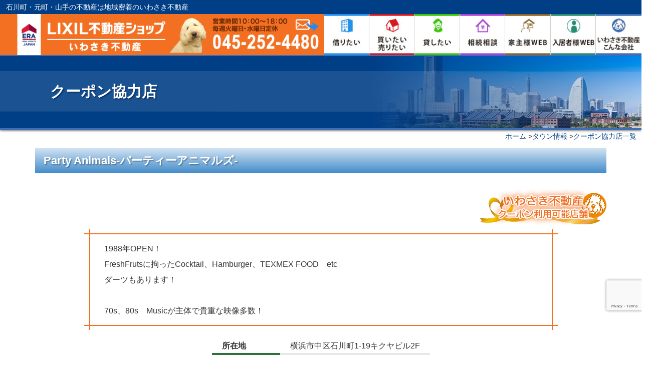

--- FILE ---
content_type: text/html; charset=UTF-8
request_url: https://www.iwasaki-realestate.com/environment/party-animals-%E3%83%91%E3%83%BC%E3%83%86%E3%82%A3%E3%83%BC%E3%82%A2%E3%83%8B%E3%83%9E%E3%83%AB%E3%82%BA/
body_size: 7441
content:
<!DOCTYPE html>
<html lang="ja">
<head>
	<meta charset="utf-8">
	<meta http-equiv="X-UA-Compatible" content="IE=edge">
	<meta name="viewport" content="width=device-width, initial-scale=1">
	<meta name="description" content="">
	<meta name="author" content="">
	<meta name="format-detection" content="telephone=no">
	<title></title>
	<!-- HTML5 Shim and Respond.js IE8 support of HTML5 elements and media queries -->
	<!-- WARNING: Respond.js doesn't work if you view the page via file:// -->
	<!--[if lt IE 9]>
		<script src="//oss.maxcdn.com/libs/html5shiv/3.7.0/html5shiv.js"></script>
		<script src="//oss.maxcdn.com/libs/respond.js/1.4.2/respond.min.js"></script>
	<![endif]-->
<!-- Google tag (gtag.js) -->
<script async src="https://www.googletagmanager.com/gtag/js?id=G-EVN6NGBHS5"></script>
<script>
  window.dataLayer = window.dataLayer || [];
  function gtag(){dataLayer.push(arguments);}
  gtag('js', new Date());

  gtag('config', 'G-EVN6NGBHS5');
</script>
<!-- Google recaptcha enterprise -->
<script src="https://www.google.com/recaptcha/enterprise.js?render=6LfrORorAAAAALL-Vf74vHJEu1QNYJylKbeP2wI3"></script>
<script>
  function onClick(e) {
    e.preventDefault();
    grecaptcha.enterprise.ready(async () => {
      const token = await grecaptcha.enterprise.execute('6LfrORorAAAAALL-Vf74vHJEu1QNYJylKbeP2wI3', {action: 'LOGIN'});
    });
  }
</script>
	<link href="https://cdnjs.cloudflare.com/ajax/libs/lightbox2/2.7.1/css/lightbox.css" rel="stylesheet">
	<script src="https://code.jquery.com/jquery-1.12.4.min.js" type="text/javascript"></script>
	<script src="https://cdnjs.cloudflare.com/ajax/libs/lightbox2/2.7.1/js/lightbox.min.js" type="text/javascript"></script>
	<link rel='dns-prefetch' href='//ajax.googleapis.com' />
<link rel='dns-prefetch' href='//maps.google.com' />
<link rel='dns-prefetch' href='//maxcdn.bootstrapcdn.com' />
<link rel='dns-prefetch' href='//s.w.org' />
		<script type="text/javascript">
			window._wpemojiSettings = {"baseUrl":"https:\/\/s.w.org\/images\/core\/emoji\/2.4\/72x72\/","ext":".png","svgUrl":"https:\/\/s.w.org\/images\/core\/emoji\/2.4\/svg\/","svgExt":".svg","source":{"concatemoji":"https:\/\/www.iwasaki-realestate.com\/wp-includes\/js\/wp-emoji-release.min.js?ver=4.9.4"}};
			!function(a,b,c){function d(a,b){var c=String.fromCharCode;l.clearRect(0,0,k.width,k.height),l.fillText(c.apply(this,a),0,0);var d=k.toDataURL();l.clearRect(0,0,k.width,k.height),l.fillText(c.apply(this,b),0,0);var e=k.toDataURL();return d===e}function e(a){var b;if(!l||!l.fillText)return!1;switch(l.textBaseline="top",l.font="600 32px Arial",a){case"flag":return!(b=d([55356,56826,55356,56819],[55356,56826,8203,55356,56819]))&&(b=d([55356,57332,56128,56423,56128,56418,56128,56421,56128,56430,56128,56423,56128,56447],[55356,57332,8203,56128,56423,8203,56128,56418,8203,56128,56421,8203,56128,56430,8203,56128,56423,8203,56128,56447]),!b);case"emoji":return b=d([55357,56692,8205,9792,65039],[55357,56692,8203,9792,65039]),!b}return!1}function f(a){var c=b.createElement("script");c.src=a,c.defer=c.type="text/javascript",b.getElementsByTagName("head")[0].appendChild(c)}var g,h,i,j,k=b.createElement("canvas"),l=k.getContext&&k.getContext("2d");for(j=Array("flag","emoji"),c.supports={everything:!0,everythingExceptFlag:!0},i=0;i<j.length;i++)c.supports[j[i]]=e(j[i]),c.supports.everything=c.supports.everything&&c.supports[j[i]],"flag"!==j[i]&&(c.supports.everythingExceptFlag=c.supports.everythingExceptFlag&&c.supports[j[i]]);c.supports.everythingExceptFlag=c.supports.everythingExceptFlag&&!c.supports.flag,c.DOMReady=!1,c.readyCallback=function(){c.DOMReady=!0},c.supports.everything||(h=function(){c.readyCallback()},b.addEventListener?(b.addEventListener("DOMContentLoaded",h,!1),a.addEventListener("load",h,!1)):(a.attachEvent("onload",h),b.attachEvent("onreadystatechange",function(){"complete"===b.readyState&&c.readyCallback()})),g=c.source||{},g.concatemoji?f(g.concatemoji):g.wpemoji&&g.twemoji&&(f(g.twemoji),f(g.wpemoji)))}(window,document,window._wpemojiSettings);
		</script>
		<style type="text/css">
img.wp-smiley,
img.emoji {
	display: inline !important;
	border: none !important;
	box-shadow: none !important;
	height: 1em !important;
	width: 1em !important;
	margin: 0 .07em !important;
	vertical-align: -0.1em !important;
	background: none !important;
	padding: 0 !important;
}
</style>
<link rel='stylesheet' id='contact-form-7-confirm-css'  href='https://www.iwasaki-realestate.com/wp-content/plugins/contact-form-7-add-confirm/includes/css/styles.css?ver=5.1' type='text/css' media='all' />
<link rel='stylesheet' id='rs-plugin-settings-css'  href='https://www.iwasaki-realestate.com/wp-content/plugins/revslider/public/assets/css/settings.css?ver=5.0.4' type='text/css' media='all' />
<style id='rs-plugin-settings-inline-css' type='text/css'>
.tp-caption a{color:#ff7302;text-shadow:none;-webkit-transition:all 0.2s ease-out;-moz-transition:all 0.2s ease-out;-o-transition:all 0.2s ease-out;-ms-transition:all 0.2s ease-out}.tp-caption a:hover{color:#ffa902}
</style>
<link rel='stylesheet' id='boostrap-css'  href='https://www.iwasaki-realestate.com/wp-content/themes/iwasaki_re/css/bootstrap.min.css?ver=4.9.4' type='text/css' media='all' />
<link rel='stylesheet' id='font-awesome-css'  href='//maxcdn.bootstrapcdn.com/font-awesome/4.5.0/css/font-awesome.min.css?ver=4.9.4' type='text/css' media='all' />
<link rel='stylesheet' id='bubble-css'  href='https://www.iwasaki-realestate.com/wp-content/themes/iwasaki_re/css/bubble.css?ver=4.9.4' type='text/css' media='all' />
<link rel='stylesheet' id='import-css'  href='https://www.iwasaki-realestate.com/wp-content/themes/iwasaki_re/css/import.css?ver=4.9.4' type='text/css' media='all' />
<link rel='stylesheet' id='style_bukken-css'  href='https://www.iwasaki-realestate.com/wp-content/themes/iwasaki_re/css/style_bukken.css?ver=4.9.4' type='text/css' media='all' />
<link rel='stylesheet' id='animate-css'  href='https://www.iwasaki-realestate.com/wp-content/themes/iwasaki_re/css/animate.min.css' type='text/css' media='all' />
<link rel='stylesheet' id='magnific-popup-css'  href='https://www.iwasaki-realestate.com/wp-content/themes/iwasaki_re/css/magnific-popup.css?ver=4.9.4' type='text/css' media='all' />
<script type='text/javascript' src='//ajax.googleapis.com/ajax/libs/jquery/2.1.3/jquery.min.js?ver=2.1.3'></script>
<script type='text/javascript' src='https://www.iwasaki-realestate.com/wp-content/plugins/revslider/public/assets/js/jquery.themepunch.tools.min.js?ver=5.0.4'></script>
<script type='text/javascript' src='https://www.iwasaki-realestate.com/wp-content/plugins/revslider/public/assets/js/jquery.themepunch.revolution.min.js?ver=5.0.4'></script>
<link rel='https://api.w.org/' href='https://www.iwasaki-realestate.com/wp-json/' />
<link rel="EditURI" type="application/rsd+xml" title="RSD" href="https://www.iwasaki-realestate.com/xmlrpc.php?rsd" />
<link rel="wlwmanifest" type="application/wlwmanifest+xml" href="https://www.iwasaki-realestate.com/wp-includes/wlwmanifest.xml" /> 
<link rel='prev' title='創作料理 4040 ようよう' href='https://www.iwasaki-realestate.com/environment/%e5%89%b5%e4%bd%9c%e6%96%99%e7%90%86-4040-%e3%82%88%e3%81%86%e3%82%88%e3%81%86/' />
<link rel='next' title='オイノス' href='https://www.iwasaki-realestate.com/environment/%e3%82%aa%e3%82%a4%e3%83%8e%e3%82%b9/' />
<meta name="generator" content="WordPress 4.9.4" />
<link rel="canonical" href="https://www.iwasaki-realestate.com/environment/party-animals-%e3%83%91%e3%83%bc%e3%83%86%e3%82%a3%e3%83%bc%e3%82%a2%e3%83%8b%e3%83%9e%e3%83%ab%e3%82%ba/" />
<link rel='shortlink' href='https://www.iwasaki-realestate.com/?p=877' />
<link rel="alternate" type="application/json+oembed" href="https://www.iwasaki-realestate.com/wp-json/oembed/1.0/embed?url=https%3A%2F%2Fwww.iwasaki-realestate.com%2Fenvironment%2Fparty-animals-%25e3%2583%2591%25e3%2583%25bc%25e3%2583%2586%25e3%2582%25a3%25e3%2583%25bc%25e3%2582%25a2%25e3%2583%258b%25e3%2583%259e%25e3%2583%25ab%25e3%2582%25ba%2F" />
<link rel="alternate" type="text/xml+oembed" href="https://www.iwasaki-realestate.com/wp-json/oembed/1.0/embed?url=https%3A%2F%2Fwww.iwasaki-realestate.com%2Fenvironment%2Fparty-animals-%25e3%2583%2591%25e3%2583%25bc%25e3%2583%2586%25e3%2582%25a3%25e3%2583%25bc%25e3%2582%25a2%25e3%2583%258b%25e3%2583%259e%25e3%2583%25ab%25e3%2582%25ba%2F&#038;format=xml" />
	<style type="text/css">
		div.wpcf7 .screen-reader-response {
			position: absolute;
			overflow: hidden;
			clip: rect(1px, 1px, 1px, 1px);
			height: 1px;
			width: 1px;
			margin: 0;
			padding: 0;
			border: 0;
		}

		div.wpcf7 .form-inline img.ajax-loader {
			display: inline;
		}

		div.wpcf7 .ajax-loader {
			visibility: hidden;
			display: inline-block;
			background-image: url('https://www.iwasaki-realestate.com/wp-content/plugins/contact-form-7/images/ajax-loader.gif');
			width: 16px;
			height: 16px;
			border: none;
			padding: 0;
			margin: 0 0 0 4px;
			vertical-align: middle;
		}

		div.wpcf7 .ajax-loader.is-active {
			visibility: visible;
		}

		div.wpcf7 div.ajax-error {
			display: none;
		}

		div.wpcf7 .wpcf7-display-none {
			display: none;
		}

		div.wpcf7 .placeheld {
			color: #888;
		}

		div.wpcf7 .wpcf7-recaptcha iframe {
			margin-bottom: 0;
		}

		div.wpcf7 input[type="file"] {
			cursor: pointer;
		}

		div.wpcf7 input[type="file"]:disabled {
			cursor: default;
		}

		div.wpcf7 .form-inline .form-group {
			max-width: 250px;
		}

		div.wpcf7 .input-group-addon img {
			height: 100%;
			width: auto;
			max-width: none !important;
			border-radius: 5px;
		}

		div.wpcf7 .input-group-addon.input-group-has-image {
			padding: 0;
		}
	</style>
	<meta name="generator" content="Powered by Slider Revolution 5.0.4 - responsive, Mobile-Friendly Slider Plugin for WordPress with comfortable drag and drop interface." />
<link rel="icon" href="https://www.iwasaki-realestate.com/wp-content/uploads/2025/01/cropped-dogfav-32x32.png" sizes="32x32" />
<link rel="icon" href="https://www.iwasaki-realestate.com/wp-content/uploads/2025/01/cropped-dogfav-192x192.png" sizes="192x192" />
<link rel="apple-touch-icon-precomposed" href="https://www.iwasaki-realestate.com/wp-content/uploads/2025/01/cropped-dogfav-180x180.png" />
<meta name="msapplication-TileImage" content="https://www.iwasaki-realestate.com/wp-content/uploads/2025/01/cropped-dogfav-270x270.png" />
</head>
<body>
	<section id="head_wrap">
		<div class="head_bar hidden-xs hidden-sm">
			<div class="row">
				<div class="col-xs-12">
					<h1 class="head-text">石川町・元町・山手の不動産は地域密着のいわさき不動産</h1>
				</div>
			</div>
		</div>
		<div class="container-fluid head_content hidden-xs hidden-sm">
			<div class="row">
				<div class="col-xs-12">					
					<div class="head_menu">
						<div class="head_left">
							<a href="https://www.iwasaki-realestate.com/">
								<img src="https://www.iwasaki-realestate.com/wp-content/themes/iwasaki_re/images/l_logo.png" alt="いわさき不動産" class="img-responsive">
							</a>
							<a href="https://www.iwasaki-realestate.com/contact">
								<img src="https://www.iwasaki-realestate.com/wp-content/themes/iwasaki_re/images/btn_inq.png" alt="お問い合わせ" class="img-responsive pc-inq">
							</a>
						</div>
						<div class="head_right">
							<ul>
								<li>
									<a href="https://iwasaki.rent-spr.com/rent_s" target="_blank">
										<img src="https://www.iwasaki-realestate.com/wp-content/themes/iwasaki_re/images/mn_btn1.jpg" alt="借りたい" class="img-responsive">
									</a>
								</li>
								<li>
									<a href="https://www.iwasaki-realestate.com/kounyu/">
										<img src="https://www.iwasaki-realestate.com/wp-content/themes/iwasaki_re/images/mn_btn2.jpg" alt="買いたい・売りたい" class="img-responsive">
									</a>
								</li>
								<li>
									<a href="https://www.iwasaki-realestate.com/owner/">
										<img src="https://www.iwasaki-realestate.com/wp-content/themes/iwasaki_re/images/mn_btn3.jpg" alt="貸したい" class="img-responsive">
									</a>
								</li>
								<li>
									<a href="https://www.iwasaki-realestate.com/souzoku/">
										<img src="https://www.iwasaki-realestate.com/wp-content/themes/iwasaki_re/images/mn_btn4.jpg" alt="相続" class="img-responsive">
									</a>
								</li>
								<li>
									<a href="https://owners.c-estate.com/service/login/login.asp" target="_blank">
										<img src="https://www.iwasaki-realestate.com/wp-content/themes/iwasaki_re/images/mn_btn6.jpg" alt="家主様WEB" class="img-responsive">
									</a>
								</li>
								<li>
									<a href="https://www.iwasaki-realestate.com/nyukyo/">
										<img src="https://www.iwasaki-realestate.com/wp-content/themes/iwasaki_re/images/mn_btn7.jpg" alt="入居者様WEB" class="img-responsive">
									</a>
								</li>
								<li>
									<a href="https://www.iwasaki-realestate.com/company/">
										<img src="https://www.iwasaki-realestate.com/wp-content/themes/iwasaki_re/images/mn_btn5.jpg" alt="会社案内" class="img-responsive">
									</a>
								</li>
							</ul>
						</div>
					</div>
				</div>
			</div>
		</div>

<!--xsメニューここから-->
		 <div class="container head_content xs_head visible-xs visible-sm">
		 	<a href="https://www.iwasaki-realestate.com/">
				<img src="https://www.iwasaki-realestate.com/wp-content/themes/iwasaki_re/images/l_logo.png" alt="いわさき不動産" class="img-responsive xsm_img">
			</a>
			<div class="drawer">
				<div class="row mt20">
					<div class="col-xs-12 col-sm-5">	
						<img src="https://www.iwasaki-realestate.com/wp-content/themes/iwasaki_re/images/btn_inq_xs.png" alt="お問い合わせ" class="img-responsive">
					</div>
					<div class="col-xs-6 col-sm-3 mt10" align="center">
						<div class="xs-inq">
							<a href="tel:0452524480">
								<img src="https://www.iwasaki-realestate.com/wp-content/themes/iwasaki_re/images/btn_inq_tel.png" alt="お問い合わせ" class="img-responsive">
							</a>
						</div>
					</div>
					<div class="col-xs-6 col-sm-3 mt10" align="center">
						<div class="xs-inq">
							<a href="https://www.iwasaki-realestate.com/contact">
								<img src="https://www.iwasaki-realestate.com/wp-content/themes/iwasaki_re/images/btn_inq_mail.png" alt="お問い合わせ" class="img-responsive">
							</a>
						</div>
					</div>
				</div>
				<div class="row mt20">
					<div class="col-xs-12">
						<ul class="big-list">
							<li>
								<a href="https://iwasaki.rent-spr.com/rent_s" target="_blank">
									<img src="https://www.iwasaki-realestate.com/wp-content/themes/iwasaki_re/images/mn_btn1.jpg" alt="借りたい" class="img-responsive">
								</a>
							</li>
							<li>
								<a href="https://www.iwasaki-realestate.com/kounyu/">
									<img src="https://www.iwasaki-realestate.com/wp-content/themes/iwasaki_re/images/mn_btn2.jpg" alt="買いたい・売りたい" class="img-responsive">
								</a>
							</li>
							<li>
								<a href="https://www.iwasaki-realestate.com/owner/">
									<img src="https://www.iwasaki-realestate.com/wp-content/themes/iwasaki_re/images/mn_btn3.jpg" alt="貸したい" class="img-responsive">
								</a>
							</li>
							<li>
								<a href="https://www.iwasaki-realestate.com/souzoku/">
									<img src="https://www.iwasaki-realestate.com/wp-content/themes/iwasaki_re/images/mn_btn4.jpg" alt="相続" class="img-responsive">
								</a>
							</li>
							<li>
								<a href="https://owners.c-estate.com/service/login/login.asp" target="_blank">
									<img src="https://www.iwasaki-realestate.com/wp-content/themes/iwasaki_re/images/mn_btn6.jpg" alt="家主様WEB" class="img-responsive">
								</a>
							</li>
							<li>
								<a href="https://www.iwasaki-realestate.com/nyukyo/">
									<img src="https://www.iwasaki-realestate.com/wp-content/themes/iwasaki_re/images/mn_btn7.jpg" alt="入居者様WEB" class="img-responsive">
								</a>
							</li>
							<li>
								<a href="https://www.iwasaki-realestate.com/company/">
									<img src="https://www.iwasaki-realestate.com/wp-content/themes/iwasaki_re/images/mn_btn5.jpg" alt="会社案内" class="img-responsive">
								</a>
							</li>
						</ul>
					</div>
				</div>
				<div class="row">
					<div class="col-xs-12">
						<div class="hdxs_waku">
							<a href="https://www.iwasaki-realestate.com/">
								<h3 class="pl15"><i class="fa fa-paw" aria-hidden="true"></i> HOME</h3>
							</a>
						</div>
						<div class="hdxs_waku">
							<a href="https://iwasaki.rent-spr.com/rent_s" target="_blank">
								<h3><img src="https://www.iwasaki-realestate.com/wp-content/themes/iwasaki_re/images/m_icon1.png" alt="借りたい"> 借りたい</h3>
							</a>
						</div>
						<div class="hdxs_waku">
							<a href="https://www.iwasaki-realestate.com/kounyu/" class="pointup">
								<h3><img src="https://www.iwasaki-realestate.com/wp-content/themes/iwasaki_re/images/m_icon2.png" alt="買いたい・売りたい"> 買いたい・売りたい</h3>
							</a>
							<hr>
							<ul class="hdxs_ul">
								<a href="https://www.iwasaki-realestate.com/k-kachi">
									<li>
										<i class="fa fa-paw" aria-hidden="true"></i> セルフィンで資産価値チェック
									</li>
								</a>
								<a href="https://self-in.net/slp/index.php?id=yokohama-naka01" target="_blank">
									<li>
										<i class="fa fa-paw" aria-hidden="true"></i> セルフィン
									</li>
								</a>
								<a href="https://www.iwasaki-realestate.com/k-syoukai">
									<li>
										<i class="fa fa-paw" aria-hidden="true"></i> 物件提案ロボで物件紹介
									</li>
								</a>
								<a href="https://self-in.net/rlp/index.php?id=yokohama-naka01" target="_blank">
									<li>
										<i class="fa fa-paw" aria-hidden="true"></i> 物件提案ロボ
									</li>
								</a>
								<a href="https://self-in.net/llp/index.php?id=yokohama-naka01" target="_blank">
									<li>
										<i class="fa fa-paw" aria-hidden="true"></i> 土地情報ロボ
									</li>
								</a>
								<a href="https://self-in.com/yokohama-naka01/mdb" target="_blank">
									<li>
										<i class="fa fa-paw" aria-hidden="true"></i> 全国マンションデータベース
									</li>
								</a>								
								<a href="https://www.iwasaki-realestate.com/kounyunagare/">
									<li>
										<i class="fa fa-paw" aria-hidden="true"></i> 購入の流れ
									</li>
								</a>
								<a href="https://self-in.com/yokohama-naka01/ai" target="_blank">
									<li>
										<i class="fa fa-paw" aria-hidden="true"></i> AIマンション査定
									</li>
								</a>
								<a href="https://self-in.net/olp/index.php?id=yokohama-naka01" target="_blank">
									<li>
										<i class="fa fa-paw" aria-hidden="true"></i> オーナーコネクト
									</li>
								</a>								
							</ul>
						</div>
						<div class="hdxs_waku">
							<a href="https://www.iwasaki-realestate.com/owner/" class="pointup">
								<h3><img src="https://www.iwasaki-realestate.com/wp-content/themes/iwasaki_re/images/m_icon3.png" alt="貸したい"> 貸したい</h3>
							</a>
							<hr>
							<ul class="hdxs_ul">
								<a href="https://www.iwasaki-realestate.com/komarigoto/">
									<li>									
										<i class="fa fa-paw" aria-hidden="true"></i> 不動産のお困り事									
									</li>
								</a>
								<a href="https://www.iwasaki-realestate.com/o_kushitsu/">
									<li>
										<i class="fa fa-paw" aria-hidden="true"></i> 空室対策
									</li>
								</a>
								<a href="https://www.iwasaki-realestate.com/o_kushitsu?id=link_zero">
									<li>
										<i class="fa fa-paw" aria-hidden="true"></i> ゼロ賃プラン
									</li>
								</a>
								<a href="https://www.iwasaki-realestate.com/o_kushitsu?id=link_reform">
									<li>
										<i class="fa fa-paw" aria-hidden="true"></i> リフォーム・リノベーション
									</li>
								</a>
								<a href="https://www.iwasaki-realestate.com/kaiketsu/">
									<li>
										<i class="fa fa-paw" aria-hidden="true"></i> お悩み解決事例
									</li>
								</a>
								<a href="https://www.iwasaki-realestate.com/satei/">
									<li>
										<i class="fa fa-paw" aria-hidden="true"></i> 不動産の価値を知りたい
									</li>
								</a>
								<a href="https://www.iwasaki-realestate.com/owner?id=link_kanri">
									<li>
										<i class="fa fa-paw" aria-hidden="true"></i> いわさき不動産管理業務内容
									</li>
								</a>
								<a href="https://www.iwasaki-realestate.com/owner?id=link_ow-info">
									<li>
										<i class="fa fa-paw" aria-hidden="true"></i> オーナー様向け情報
									</li>
								</a>
								<a href="https://www.iwasaki-realestate.com/satei?id=link_selfin">
									<li>
										<i class="fa fa-paw" aria-hidden="true"></i> 不動産無料査定
									</li>
								</a>
							</ul>
						</div>
						<div class="hdxs_waku">
							<a href="https://www.iwasaki-realestate.com/souzoku/">
								<h3><img src="https://www.iwasaki-realestate.com/wp-content/themes/iwasaki_re/images/m_icon4.png" alt="相続相談"> 相続相談</h3>
							</a>
						</div>
						<div class="hdxs_waku">
							<a href="https://owners.c-estate.com/service/login/login.asp" target="_blank">
								<h3><img src="https://www.iwasaki-realestate.com/wp-content/themes/iwasaki_re/images/m_icon5.png" alt="家主様WEB"> 家主様WEB</h3>
							</a>
						</div>
						<div class="hdxs_waku">
							<a href="https://www.iwasaki-realestate.com/nyukyo/">
								<h3><img src="https://www.iwasaki-realestate.com/wp-content/themes/iwasaki_re/images/m_icon6.png" alt="入居者様WEB"> 入居者様WEB</h3>
							</a>
						</div>
						<div class="hdxs_waku">
							<a href="https://www.iwasaki-realestate.com/company/" class="pointup">
								<h3><img src="https://www.iwasaki-realestate.com/wp-content/themes/iwasaki_re/images/dog.png" alt="いわさき不動産こんな会社"> いわさき不動産こんな会社</h3>
							</a>
							<hr>
							<ul class="hdxs_ul">
								<a href="https://www.iwasaki-realestate.com/personnel/">
									<li>
										<i class="fa fa-paw" aria-hidden="true"></i> スタッフ紹介
									</li>
								</a>	
								<a href="https://www.iwasaki-realestate.com/property/">
									<li>
										<i class="fa fa-paw" aria-hidden="true"></i> いわさき不動産の管理物件
									</li>
								</a>
								<a href="https://www.iwasaki-realestate.com/smiles/">
									<li>
										<i class="fa fa-paw" aria-hidden="true"></i> 笑顔充満
									</li>
								</a>						
								<a href="https://www.iwasaki-realestate.com/towninfo/">
									<li>
										<i class="fa fa-paw" aria-hidden="true"></i> タウン情報
									</li>
								</a>			
								<a href="https://www.iwasaki-realestate.com/topics/">
									<li>
										<i class="fa fa-paw" aria-hidden="true"></i> お知らせ・ブログ
									</li>
								</a>
								<a href="https://www.iwasaki-realestate.com/iwasakitsushin/">
									<li>
										<i class="fa fa-paw" aria-hidden="true"></i> いわさき通信
									</li>
								</a>
								<a href="https://www.iwasaki-realestate.com/seminarinfo/">
									<li>
										<i class="fa fa-paw" aria-hidden="true"></i> セミナー
									</li>
								</a>
								<a href="https://www.iwasaki-realestate.com/nyukyo/">
									<li>
										<i class="fa fa-paw" aria-hidden="true"></i> ご入居者様
									</li>
								</a>
								<a href="https://airrsv.net/iwasakirealestate/calendar" target="_blank">
									<li>
										<i class="fa fa-paw" aria-hidden="true"></i> IT内見・来店ご予約
									</li>
								</a>
							</ul>
						</div>
						<div class="hdxs_waku">
							<a href="https://www.iwasaki-realestate.com/saiyou/">
								<h3 class="pl15"><i class="fa fa-paw" aria-hidden="true"></i> 採用情報</h3>
							</a>
						</div>
						<div class="hdxs_waku">
							<a href="https://www.iwasaki-realestate.com/contact/">
								<h3 class="pl15"><i class="fa fa-paw" aria-hidden="true"></i> お問い合わせ</h3>
							</a>
						</div>
					</div>
				</div>
			
				<div class="drbtn">
					<div class="hambarg"></div>
					<div class="hambarg"></div>
					<div class="hambarg"></div>
					<span class="mnu">MENU</span>
					<span class="cls">CLOSE</span>
				</div>
			</div>
		</div>
<!--xsメニューここまで-->
		
	</section>


<div class="page_title">
	<div class="p_text">
		<h2>クーポン協力店</h2>
	</div>
</div>
<div class="breadcrumbs">
	<div class="text-right">
		<a href="https://www.iwasaki-realestate.com/">ホーム</a>  &gt;<a href="https://www.iwasaki-realestate.com/towninfo/">タウン情報</a>  &gt;<a href="https://www.iwasaki-realestate.com/environment/">クーポン協力店一覧</a>
	</div>
</div>
	<div class="container"><!--container-->
		<div class="row">
			<div class="col-xs-12">
				<h2 class="midashi_2">Party Animals-パーティーアニマルズ-</h2>
			</div>
		</div>
		<div class="row mt20">
							<div class="col-xs-12">
					<img src="https://www.iwasaki-realestate.com/wp-content/themes/iwasaki_re/images/environment-1.png" alt="クーポン協力店" class="img-responsive pull-right">
				</div>
						<div class="col-xs-12 col-md-10 col-md-offset-1">	
				<div class="env_txt">			
					<p><p>1988年OPEN！</p>
<p>FreshFrutsに拘ったCocktail、Hamburger、TEXMEX FOOD　etc</p>
<p>ダーツもあります！</p>
<p>&nbsp;</p>
<p>70s、80s　Musicが主体で貴重な映像多数！</p>
</p>
				</div>
			</div>
		</div>

		<div class="row">
			<div class="col-xs-12" align="center">

				<table class="env_syou">
											<tr>
							<th>所在地</th>
							<td>横浜市中区石川町1-19キクヤビル2F</td>
						</tr>
																<tr>
							<th>電話番号</th>
							<td>045-664-3434</td>
						</tr>
																<tr>
							<th>定休日</th>
							<td>水曜日</td>
						</tr>
																<tr>
							<th>営業時間</th>
							<td>12:00～24:00</td>
						</tr>
																<tr>
							<th>ホームページ</th>
							<td><a href="http://www.funs-corp.com/" target="_blank">http://www.funs-corp.com/</a></td>
						</tr>
																<tr>							
							<td colspan="2" class="sns">
								<a href="https://www.instagram.com/partyanimals_yokohama/" target="_blank">
									<img src="https://www.iwasaki-realestate.com/wp-content/themes/iwasaki_re/images/sns_1.png" class="img-responsive center-block mt5" alt="Instagram">
									<p class="text-center">Instagram</p>
								</a>
							</td>
						</tr>
									</table>
			</div>
		</div>

		<div class="row kb_img stf_b mt30">
							<div class="stf_i">
					<a href="https://www.iwasaki-realestate.com/wp-content/uploads/2018/09/13.Party-Animals-パーティーアニマルズ-.jpg" data-lightbox="gallery_box">
					<img src="https://www.iwasaki-realestate.com/wp-content/uploads/2018/09/13.Party-Animals-パーティーアニマルズ-.jpg" alt="Party Animals-パーティーアニマルズ-" class="img-responsive center-block"></a>
				</div>
			
							<div class="stf_i">
					<a href="https://www.iwasaki-realestate.com/wp-content/uploads/2018/09/店内-3.jpg" data-lightbox="gallery_box">
					<img src="https://www.iwasaki-realestate.com/wp-content/uploads/2018/09/店内-3.jpg" alt="Party Animals-パーティーアニマルズ-" class="img-responsive center-block"></a>
				</div>
							<div class="stf_i">
					<a href="https://www.iwasaki-realestate.com/wp-content/uploads/2018/09/チリポテト.jpg" data-lightbox="gallery_box">
					<img src="https://www.iwasaki-realestate.com/wp-content/uploads/2018/09/チリポテト.jpg" alt="Party Animals-パーティーアニマルズ-" class="img-responsive center-block"></a>
				</div>
							<div class="stf_i">
					<a href="https://www.iwasaki-realestate.com/wp-content/uploads/2018/09/ハンバーガー-1.jpg" data-lightbox="gallery_box">
					<img src="https://www.iwasaki-realestate.com/wp-content/uploads/2018/09/ハンバーガー-1.jpg" alt="Party Animals-パーティーアニマルズ-" class="img-responsive center-block"></a>
				</div>
							<div class="stf_i">
					<a href="https://www.iwasaki-realestate.com/wp-content/uploads/2018/09/メキシカンサラダ.jpg" data-lightbox="gallery_box">
					<img src="https://www.iwasaki-realestate.com/wp-content/uploads/2018/09/メキシカンサラダ.jpg" alt="Party Animals-パーティーアニマルズ-" class="img-responsive center-block"></a>
				</div>
			<!--パースイメージに画像がない時は非表示終了-->

		</div>


<!-- 地図実装 -->
<div class="row mt20">
	<div class="col-xs-12">
		<h2 class="midashi_1">アクセス</h2>
	</div>
	<div class="col-xs-12">
		<div id="ys_gmap" style="height:300px;width:100%;">
		</div>
	</div>
</div>

<form id="ys_gmap_settings">
<input type="hidden" name="center_lat" value="35.43818969665829">
<input type="hidden" name="center_lon" value="139.6441738307476">
<input type="hidden" name="point[]" value="35.43818969665829,139.6441738307476">
<input type="hidden" name="zoom" value="17">
</form>		

	</div>


	 <div class="container mb20">
	 	<section id="toilink_wrap">
			<div class="row">
				<div class="col-xs-12">
					<div class="toilink_box">
						<img src="https://www.iwasaki-realestate.com/wp-content/themes/iwasaki_re/images/toi-11.png" alt="不動産に関するお悩みを解決！" class="img-responsive simg11">
						<img src="https://www.iwasaki-realestate.com/wp-content/themes/iwasaki_re/images/toi-12.png" alt="お気軽にお問い合わせください" class="img-responsive simg12">
						<!-- <img src="https://www.iwasaki-realestate.com/wp-content/themes/iwasaki_re/images/toi-15.png" alt="看板犬のリッチーです！" class="img-responsive simg15"> -->
						<img src="https://www.iwasaki-realestate.com/wp-content/themes/iwasaki_re/images/toi-16.png" alt="提案いたします。" class="img-responsive simg16 hidden-xs">
						<div class="inq-link">
							<a href="tel:0452524480">
								<img src="https://www.iwasaki-realestate.com/wp-content/themes/iwasaki_re/images/toi-13.png" alt="お電話ください！" class="img-responsive simg13">
							</a>
							<a href="https://www.iwasaki-realestate.com/contact">
								<img src="https://www.iwasaki-realestate.com/wp-content/themes/iwasaki_re/images/toi-14.png" alt="お問い合わせはこちらから" class="img-responsive simg14">
							</a>
						</div>
						
					</div>
				</div>
			</div>
		</section>
	</div> 
	
</div>
<p class="pagetop"><a href="#wrap"><i class="fa fa-arrow-circle-up fa-2x"></i></a></p>
<footer id="footer">
	<div class="foot_bar"></div>
	<div class="container-fluid foot_sitemap">
		<!-- <div class="container"> -->
			<div class="row mt40">
				<div class="col-xs-12 col-md-12 mb10">
					<div class="ft_flx">
						<div class="ft_itm ft_btn">
					<a href="https://iwasaki.rent-spr.com/rent_s" target="_blank" class="btn btn-default btn-lg btn-arrow-right ft_ibtn">
								<img src="https://www.iwasaki-realestate.com/wp-content/themes/iwasaki_re/images/m_icon1.png" alt="借りたい"> 借りたい
							</a>
							<a href="https://www.iwasaki-realestate.com/souzoku/" class="btn btn-default btn-lg btn-arrow-right ft_ibtn">
								<img src="https://www.iwasaki-realestate.com/wp-content/themes/iwasaki_re/images/m_icon4.png" alt="相続相談"> 相続相談
							</a><br class="visible-sm">
							<a href="https://owners.c-estate.com/service/login/login.asp" target="_blank" class="btn btn-default btn-lg btn-arrow-right ft_ibtn">
								<img src="https://www.iwasaki-realestate.com/wp-content/themes/iwasaki_re/images/m_icon5.png" alt="家主様WEB"> 家主様WEB
							</a>
							<a href="https://www.iwasaki-realestate.com/nyukyo/" class="btn btn-default btn-lg btn-arrow-right ft_ibtn">
								<img src="https://www.iwasaki-realestate.com/wp-content/themes/iwasaki_re/images/m_icon6.png" alt="入居者様WEB"> 入居者様WEB
							</a>
						</div>
					</div>
				</div>
			</div>

			<div class="row mt10">
				<div class="col-xs-12 col-md-12 mb10">
					<div class="ft_flx">
						<div class="ft_itm">
							<a href="https://www.iwasaki-realestate.com/kounyu/" class="pointup">
								<h3 class="text-center"><img src="https://www.iwasaki-realestate.com/wp-content/themes/iwasaki_re/images/m_icon2.png" alt="買いたい・売りたい">買いたい・売りたい <i class="fa fa-chevron-circle-right"></i></h3>
							</a>
							<hr>
							<ul class="ya-ico">
								<a href="https://www.iwasaki-realestate.com/k-kachi">セルフィンで資産価値チェック</a><br>
								<a href="https://self-in.net/slp/index.php?id=yokohama-naka01" target="_blank">セルフィン</a><br>
								<a href="https://www.iwasaki-realestate.com/k-syoukai">物件提案ロボで物件紹介</a><br>
								<a href="https://self-in.net/rlp/index.php?id=yokohama-naka01" target="_blank">物件提案ロボ</a><br>
								<a href="https://self-in.net/llp/index.php?id=yokohama-naka01" target="_blank">土地情報ロボ</a><br>
								<a href="https://self-in.com/yokohama-naka01/mdb" target="_blank">全国マンションデータベース</a><br>				
								<a href="https://www.iwasaki-realestate.com/kounyunagare/">購入の流れ</a><br>
								<a href="https://self-in.com/yokohama-naka01/ai" target="_blank">AIマンション査定</a><br>
								<a href="https://self-in.net/olp/index.php?id=yokohama-naka01" target="_blank">オーナーコネクト</a><br>			
							</ul>
						</div>
						<div class="ft_itm">
							<a href="https://www.iwasaki-realestate.com/owner/" class="pointup">
								<h3 class="text-center"><img src="https://www.iwasaki-realestate.com/wp-content/themes/iwasaki_re/images/m_icon3.png" alt="貸したい"> 貸したい <i class="fa fa-chevron-circle-right"></i></h3>
							</a>
							<hr>
							<ul class="ya-ico">
								<a href="https://www.iwasaki-realestate.com/komarigoto/">不動産のお困り事</a><br>
								<a href="https://www.iwasaki-realestate.com/o_kushitsu/">空室対策</a><br>
								<a href="https://www.iwasaki-realestate.com/o_kushitsu?id=link_zero">ゼロ賃プラン</a><br>
								<a href="https://www.iwasaki-realestate.com/o_kushitsu?id=link_reform">リフォーム・リノベーション</a><br>
								<a href="https://www.iwasaki-realestate.com/kaiketsu/">お悩み解決事例</a><br>	
								<a href="https://www.iwasaki-realestate.com/satei/">不動産の価値を知りたい</a><br>
								<a href="https://www.iwasaki-realestate.com/owner?id=link_kanri">いわさき不動産管理業務内容</a><br>
								<a href="https://www.iwasaki-realestate.com/owner?id=link_ow-info">オーナー様向け情報</a><br>
								<a href="https://www.iwasaki-realestate.com/satei?id=link_selfin">不動産無料査定</a>
							</ul>
						</div>
						<div class="ft_itm">
							<a href="https://www.iwasaki-realestate.com/company/" class="pointup">
								<h3 class="text-center"><img src="https://www.iwasaki-realestate.com/wp-content/themes/iwasaki_re/images/dog.png" alt="いわさき不動産こんな会社"> いわさき不動産こんな会社 <i class="fa fa-chevron-circle-right"></i></h3>
							</a>
							<hr>
							<ul class="ya-ico">	
								<a href="https://www.iwasaki-realestate.com/personnel/">スタッフ紹介</a><br>	
								<!-- <a href="https://www.iwasaki-realestate.com/property/">いわさき不動産の管理物件</a><br>-->
								<a href="https://www.iwasaki-realestate.com/smiles/">笑顔充満</a><br>
								<a href="https://www.iwasaki-realestate.com/voice/">お客様の声</a><br>
								<a href="https://www.iwasaki-realestate.com/towninfo/">タウン情報</a><br>
								<a href="https://www.iwasaki-realestate.com/topics/">お知らせ・ブログ</a><br>
								<a href="https://www.iwasaki-realestate.com/iwasakitsushin/">いわさき通信</a><br>
								<a href="https://www.iwasaki-realestate.com/seminarinfo/">セミナー</a><br>
								<a href="https://www.iwasaki-realestate.com/nyukyo/">ご入居者様</a><br>
								<a href="https://airrsv.net/iwasakirealestate/calendar" target="_blank">IT内見・来店ご予約</a>
							</ul>
						</div>
					</div>
				</div>
			</div>

			<div class="row mt20 ft_libtn">
				<div class="col-xs-12 col-md-12 mb10">
					<div class="ft_flx">
						<div class="ft_itm ft_btn">
							<a href="https://www.iwasaki-realestate.com/saiyou/" class="btn btn-lg btn-default btn-sub btn-arrow-right">
								<i class="fa fa-user"></i> 採用情報
							</a>
							<a href="https://www.iwasaki-realestate.com/privacy/" class="btn btn-lg btn-default btn-sub btn-arrow-right">
								個人情報保護方針
							</a>
							<a href="https://www.iwasaki-realestate.com/customerharassment/" class="btn btn-lg btn-default btn-sub btn-arrow-right">
								カスタマーハラスメント基本方針
							</a>
							<a href="https://www.iwasaki-realestate.com/contact/" class="btn btn-lg btn-default btn-sub btn-arrow-right">
								<i class="fa fa-envelope-o"></i> お問い合わせ
							</a>
						</div>
					</div>
				</div>
			</div>
		<!-- </div> -->
		<div class="container">
			<div class="row">
				<div class="col-xs-12 col-md-12">
					<hr>
					<h3>いわさき不動産はJR根岸線・石川町南口（元町口）より徒歩2分！</h3>
					<p>〒231-0868　横浜市中区石川町2-66  TEL:045-252-4480 FAX:045-252-4475</p>
				</div>
			</div>
		</div>
		<div class="foot-lixil">
			<div class="container foot-logo">
			<a href="https://www.iwasaki-realestate.com/">
				<img src="https://www.iwasaki-realestate.com/wp-content/themes/iwasaki_re/images/foot_logo.png" alt="いわさき不動産" class="img-responsive center-block">
			</a>
			<a href="tel:0452524480">
				<img src="https://www.iwasaki-realestate.com/wp-content/themes/iwasaki_re/images/btn_inq_xs.png" alt="電話する" class="img-responsive center-block" style="margin-top: 11px">
			</a>
			<a href="https://www.iwasaki-realestate.com/contact">
				<img src="https://www.iwasaki-realestate.com/wp-content/themes/iwasaki_re/images/toi-14.png" alt="お問い合わせ" class="img-responsive center-block" style="max-height: 85px; margin-top:5px;">
			</a>
			</div>
		</div>

		<div class="copyright">
			Copyright © 2018 いわさき不動産.
		</div>
	</div>

</footer>
<script type='text/javascript'>
/* <![CDATA[ */
var wpcf7 = {"apiSettings":{"root":"https:\/\/www.iwasaki-realestate.com\/wp-json\/contact-form-7\/v1","namespace":"contact-form-7\/v1"},"recaptcha":{"messages":{"empty":"\u3042\u306a\u305f\u304c\u30ed\u30dc\u30c3\u30c8\u3067\u306f\u306a\u3044\u3053\u3068\u3092\u8a3c\u660e\u3057\u3066\u304f\u3060\u3055\u3044\u3002"}}};
/* ]]> */
</script>
<script type='text/javascript' src='https://www.iwasaki-realestate.com/wp-content/plugins/contact-form-7/includes/js/scripts.js?ver=5.0.1'></script>
<script type='text/javascript' src='https://www.iwasaki-realestate.com/wp-includes/js/jquery/jquery.form.min.js?ver=4.2.1'></script>
<script type='text/javascript' src='https://www.iwasaki-realestate.com/wp-content/plugins/bootstrap-for-contact-form-7/assets/dist/js/scripts.min.js?ver=1.4.6'></script>
<script type='text/javascript' src='https://www.iwasaki-realestate.com/wp-content/plugins/contact-form-7-add-confirm/includes/js/scripts.js?ver=5.1'></script>
<script type='text/javascript' src='https://www.iwasaki-realestate.com/wp-content/themes/iwasaki_re/js/bootstrap.min.js'></script>
<script type='text/javascript' src='https://www.iwasaki-realestate.com/wp-content/themes/iwasaki_re/js/bukken.js'></script>
<script type='text/javascript' src='https://www.iwasaki-realestate.com/wp-content/themes/iwasaki_re/js/swiper.min.js'></script>
<script type='text/javascript' src='https://www.iwasaki-realestate.com/wp-content/themes/iwasaki_re/js/wow.min.js'></script>
<script type='text/javascript' src='https://www.iwasaki-realestate.com/wp-content/themes/iwasaki_re/js/bubble.js'></script>
<script type='text/javascript' src='https://www.iwasaki-realestate.com/wp-content/themes/iwasaki_re/js/custom.js'></script>
<script type='text/javascript' src='https://www.iwasaki-realestate.com/wp-content/themes/iwasaki_re/js/jquery.magnific-popup.js'></script>
<script type='text/javascript' src='//maps.google.com/maps/api/js?key=AIzaSyB7YuCdn7lWH6VsUGhiJUZ4hrndQdTLQkM'></script>
<script type='text/javascript' src='https://www.iwasaki-realestate.com/wp-content/themes/iwasaki_re/js/ys_gmap.js'></script>
<script type='text/javascript' src='https://www.iwasaki-realestate.com/wp-includes/js/wp-embed.min.js?ver=4.9.4'></script>
<script>
	new WOW().init();
</script>
</body>
</html>

--- FILE ---
content_type: text/html; charset=utf-8
request_url: https://www.google.com/recaptcha/enterprise/anchor?ar=1&k=6LfrORorAAAAALL-Vf74vHJEu1QNYJylKbeP2wI3&co=aHR0cHM6Ly93d3cuaXdhc2FraS1yZWFsZXN0YXRlLmNvbTo0NDM.&hl=en&v=PoyoqOPhxBO7pBk68S4YbpHZ&size=invisible&anchor-ms=20000&execute-ms=30000&cb=z06n4gyamxiv
body_size: 48483
content:
<!DOCTYPE HTML><html dir="ltr" lang="en"><head><meta http-equiv="Content-Type" content="text/html; charset=UTF-8">
<meta http-equiv="X-UA-Compatible" content="IE=edge">
<title>reCAPTCHA</title>
<style type="text/css">
/* cyrillic-ext */
@font-face {
  font-family: 'Roboto';
  font-style: normal;
  font-weight: 400;
  font-stretch: 100%;
  src: url(//fonts.gstatic.com/s/roboto/v48/KFO7CnqEu92Fr1ME7kSn66aGLdTylUAMa3GUBHMdazTgWw.woff2) format('woff2');
  unicode-range: U+0460-052F, U+1C80-1C8A, U+20B4, U+2DE0-2DFF, U+A640-A69F, U+FE2E-FE2F;
}
/* cyrillic */
@font-face {
  font-family: 'Roboto';
  font-style: normal;
  font-weight: 400;
  font-stretch: 100%;
  src: url(//fonts.gstatic.com/s/roboto/v48/KFO7CnqEu92Fr1ME7kSn66aGLdTylUAMa3iUBHMdazTgWw.woff2) format('woff2');
  unicode-range: U+0301, U+0400-045F, U+0490-0491, U+04B0-04B1, U+2116;
}
/* greek-ext */
@font-face {
  font-family: 'Roboto';
  font-style: normal;
  font-weight: 400;
  font-stretch: 100%;
  src: url(//fonts.gstatic.com/s/roboto/v48/KFO7CnqEu92Fr1ME7kSn66aGLdTylUAMa3CUBHMdazTgWw.woff2) format('woff2');
  unicode-range: U+1F00-1FFF;
}
/* greek */
@font-face {
  font-family: 'Roboto';
  font-style: normal;
  font-weight: 400;
  font-stretch: 100%;
  src: url(//fonts.gstatic.com/s/roboto/v48/KFO7CnqEu92Fr1ME7kSn66aGLdTylUAMa3-UBHMdazTgWw.woff2) format('woff2');
  unicode-range: U+0370-0377, U+037A-037F, U+0384-038A, U+038C, U+038E-03A1, U+03A3-03FF;
}
/* math */
@font-face {
  font-family: 'Roboto';
  font-style: normal;
  font-weight: 400;
  font-stretch: 100%;
  src: url(//fonts.gstatic.com/s/roboto/v48/KFO7CnqEu92Fr1ME7kSn66aGLdTylUAMawCUBHMdazTgWw.woff2) format('woff2');
  unicode-range: U+0302-0303, U+0305, U+0307-0308, U+0310, U+0312, U+0315, U+031A, U+0326-0327, U+032C, U+032F-0330, U+0332-0333, U+0338, U+033A, U+0346, U+034D, U+0391-03A1, U+03A3-03A9, U+03B1-03C9, U+03D1, U+03D5-03D6, U+03F0-03F1, U+03F4-03F5, U+2016-2017, U+2034-2038, U+203C, U+2040, U+2043, U+2047, U+2050, U+2057, U+205F, U+2070-2071, U+2074-208E, U+2090-209C, U+20D0-20DC, U+20E1, U+20E5-20EF, U+2100-2112, U+2114-2115, U+2117-2121, U+2123-214F, U+2190, U+2192, U+2194-21AE, U+21B0-21E5, U+21F1-21F2, U+21F4-2211, U+2213-2214, U+2216-22FF, U+2308-230B, U+2310, U+2319, U+231C-2321, U+2336-237A, U+237C, U+2395, U+239B-23B7, U+23D0, U+23DC-23E1, U+2474-2475, U+25AF, U+25B3, U+25B7, U+25BD, U+25C1, U+25CA, U+25CC, U+25FB, U+266D-266F, U+27C0-27FF, U+2900-2AFF, U+2B0E-2B11, U+2B30-2B4C, U+2BFE, U+3030, U+FF5B, U+FF5D, U+1D400-1D7FF, U+1EE00-1EEFF;
}
/* symbols */
@font-face {
  font-family: 'Roboto';
  font-style: normal;
  font-weight: 400;
  font-stretch: 100%;
  src: url(//fonts.gstatic.com/s/roboto/v48/KFO7CnqEu92Fr1ME7kSn66aGLdTylUAMaxKUBHMdazTgWw.woff2) format('woff2');
  unicode-range: U+0001-000C, U+000E-001F, U+007F-009F, U+20DD-20E0, U+20E2-20E4, U+2150-218F, U+2190, U+2192, U+2194-2199, U+21AF, U+21E6-21F0, U+21F3, U+2218-2219, U+2299, U+22C4-22C6, U+2300-243F, U+2440-244A, U+2460-24FF, U+25A0-27BF, U+2800-28FF, U+2921-2922, U+2981, U+29BF, U+29EB, U+2B00-2BFF, U+4DC0-4DFF, U+FFF9-FFFB, U+10140-1018E, U+10190-1019C, U+101A0, U+101D0-101FD, U+102E0-102FB, U+10E60-10E7E, U+1D2C0-1D2D3, U+1D2E0-1D37F, U+1F000-1F0FF, U+1F100-1F1AD, U+1F1E6-1F1FF, U+1F30D-1F30F, U+1F315, U+1F31C, U+1F31E, U+1F320-1F32C, U+1F336, U+1F378, U+1F37D, U+1F382, U+1F393-1F39F, U+1F3A7-1F3A8, U+1F3AC-1F3AF, U+1F3C2, U+1F3C4-1F3C6, U+1F3CA-1F3CE, U+1F3D4-1F3E0, U+1F3ED, U+1F3F1-1F3F3, U+1F3F5-1F3F7, U+1F408, U+1F415, U+1F41F, U+1F426, U+1F43F, U+1F441-1F442, U+1F444, U+1F446-1F449, U+1F44C-1F44E, U+1F453, U+1F46A, U+1F47D, U+1F4A3, U+1F4B0, U+1F4B3, U+1F4B9, U+1F4BB, U+1F4BF, U+1F4C8-1F4CB, U+1F4D6, U+1F4DA, U+1F4DF, U+1F4E3-1F4E6, U+1F4EA-1F4ED, U+1F4F7, U+1F4F9-1F4FB, U+1F4FD-1F4FE, U+1F503, U+1F507-1F50B, U+1F50D, U+1F512-1F513, U+1F53E-1F54A, U+1F54F-1F5FA, U+1F610, U+1F650-1F67F, U+1F687, U+1F68D, U+1F691, U+1F694, U+1F698, U+1F6AD, U+1F6B2, U+1F6B9-1F6BA, U+1F6BC, U+1F6C6-1F6CF, U+1F6D3-1F6D7, U+1F6E0-1F6EA, U+1F6F0-1F6F3, U+1F6F7-1F6FC, U+1F700-1F7FF, U+1F800-1F80B, U+1F810-1F847, U+1F850-1F859, U+1F860-1F887, U+1F890-1F8AD, U+1F8B0-1F8BB, U+1F8C0-1F8C1, U+1F900-1F90B, U+1F93B, U+1F946, U+1F984, U+1F996, U+1F9E9, U+1FA00-1FA6F, U+1FA70-1FA7C, U+1FA80-1FA89, U+1FA8F-1FAC6, U+1FACE-1FADC, U+1FADF-1FAE9, U+1FAF0-1FAF8, U+1FB00-1FBFF;
}
/* vietnamese */
@font-face {
  font-family: 'Roboto';
  font-style: normal;
  font-weight: 400;
  font-stretch: 100%;
  src: url(//fonts.gstatic.com/s/roboto/v48/KFO7CnqEu92Fr1ME7kSn66aGLdTylUAMa3OUBHMdazTgWw.woff2) format('woff2');
  unicode-range: U+0102-0103, U+0110-0111, U+0128-0129, U+0168-0169, U+01A0-01A1, U+01AF-01B0, U+0300-0301, U+0303-0304, U+0308-0309, U+0323, U+0329, U+1EA0-1EF9, U+20AB;
}
/* latin-ext */
@font-face {
  font-family: 'Roboto';
  font-style: normal;
  font-weight: 400;
  font-stretch: 100%;
  src: url(//fonts.gstatic.com/s/roboto/v48/KFO7CnqEu92Fr1ME7kSn66aGLdTylUAMa3KUBHMdazTgWw.woff2) format('woff2');
  unicode-range: U+0100-02BA, U+02BD-02C5, U+02C7-02CC, U+02CE-02D7, U+02DD-02FF, U+0304, U+0308, U+0329, U+1D00-1DBF, U+1E00-1E9F, U+1EF2-1EFF, U+2020, U+20A0-20AB, U+20AD-20C0, U+2113, U+2C60-2C7F, U+A720-A7FF;
}
/* latin */
@font-face {
  font-family: 'Roboto';
  font-style: normal;
  font-weight: 400;
  font-stretch: 100%;
  src: url(//fonts.gstatic.com/s/roboto/v48/KFO7CnqEu92Fr1ME7kSn66aGLdTylUAMa3yUBHMdazQ.woff2) format('woff2');
  unicode-range: U+0000-00FF, U+0131, U+0152-0153, U+02BB-02BC, U+02C6, U+02DA, U+02DC, U+0304, U+0308, U+0329, U+2000-206F, U+20AC, U+2122, U+2191, U+2193, U+2212, U+2215, U+FEFF, U+FFFD;
}
/* cyrillic-ext */
@font-face {
  font-family: 'Roboto';
  font-style: normal;
  font-weight: 500;
  font-stretch: 100%;
  src: url(//fonts.gstatic.com/s/roboto/v48/KFO7CnqEu92Fr1ME7kSn66aGLdTylUAMa3GUBHMdazTgWw.woff2) format('woff2');
  unicode-range: U+0460-052F, U+1C80-1C8A, U+20B4, U+2DE0-2DFF, U+A640-A69F, U+FE2E-FE2F;
}
/* cyrillic */
@font-face {
  font-family: 'Roboto';
  font-style: normal;
  font-weight: 500;
  font-stretch: 100%;
  src: url(//fonts.gstatic.com/s/roboto/v48/KFO7CnqEu92Fr1ME7kSn66aGLdTylUAMa3iUBHMdazTgWw.woff2) format('woff2');
  unicode-range: U+0301, U+0400-045F, U+0490-0491, U+04B0-04B1, U+2116;
}
/* greek-ext */
@font-face {
  font-family: 'Roboto';
  font-style: normal;
  font-weight: 500;
  font-stretch: 100%;
  src: url(//fonts.gstatic.com/s/roboto/v48/KFO7CnqEu92Fr1ME7kSn66aGLdTylUAMa3CUBHMdazTgWw.woff2) format('woff2');
  unicode-range: U+1F00-1FFF;
}
/* greek */
@font-face {
  font-family: 'Roboto';
  font-style: normal;
  font-weight: 500;
  font-stretch: 100%;
  src: url(//fonts.gstatic.com/s/roboto/v48/KFO7CnqEu92Fr1ME7kSn66aGLdTylUAMa3-UBHMdazTgWw.woff2) format('woff2');
  unicode-range: U+0370-0377, U+037A-037F, U+0384-038A, U+038C, U+038E-03A1, U+03A3-03FF;
}
/* math */
@font-face {
  font-family: 'Roboto';
  font-style: normal;
  font-weight: 500;
  font-stretch: 100%;
  src: url(//fonts.gstatic.com/s/roboto/v48/KFO7CnqEu92Fr1ME7kSn66aGLdTylUAMawCUBHMdazTgWw.woff2) format('woff2');
  unicode-range: U+0302-0303, U+0305, U+0307-0308, U+0310, U+0312, U+0315, U+031A, U+0326-0327, U+032C, U+032F-0330, U+0332-0333, U+0338, U+033A, U+0346, U+034D, U+0391-03A1, U+03A3-03A9, U+03B1-03C9, U+03D1, U+03D5-03D6, U+03F0-03F1, U+03F4-03F5, U+2016-2017, U+2034-2038, U+203C, U+2040, U+2043, U+2047, U+2050, U+2057, U+205F, U+2070-2071, U+2074-208E, U+2090-209C, U+20D0-20DC, U+20E1, U+20E5-20EF, U+2100-2112, U+2114-2115, U+2117-2121, U+2123-214F, U+2190, U+2192, U+2194-21AE, U+21B0-21E5, U+21F1-21F2, U+21F4-2211, U+2213-2214, U+2216-22FF, U+2308-230B, U+2310, U+2319, U+231C-2321, U+2336-237A, U+237C, U+2395, U+239B-23B7, U+23D0, U+23DC-23E1, U+2474-2475, U+25AF, U+25B3, U+25B7, U+25BD, U+25C1, U+25CA, U+25CC, U+25FB, U+266D-266F, U+27C0-27FF, U+2900-2AFF, U+2B0E-2B11, U+2B30-2B4C, U+2BFE, U+3030, U+FF5B, U+FF5D, U+1D400-1D7FF, U+1EE00-1EEFF;
}
/* symbols */
@font-face {
  font-family: 'Roboto';
  font-style: normal;
  font-weight: 500;
  font-stretch: 100%;
  src: url(//fonts.gstatic.com/s/roboto/v48/KFO7CnqEu92Fr1ME7kSn66aGLdTylUAMaxKUBHMdazTgWw.woff2) format('woff2');
  unicode-range: U+0001-000C, U+000E-001F, U+007F-009F, U+20DD-20E0, U+20E2-20E4, U+2150-218F, U+2190, U+2192, U+2194-2199, U+21AF, U+21E6-21F0, U+21F3, U+2218-2219, U+2299, U+22C4-22C6, U+2300-243F, U+2440-244A, U+2460-24FF, U+25A0-27BF, U+2800-28FF, U+2921-2922, U+2981, U+29BF, U+29EB, U+2B00-2BFF, U+4DC0-4DFF, U+FFF9-FFFB, U+10140-1018E, U+10190-1019C, U+101A0, U+101D0-101FD, U+102E0-102FB, U+10E60-10E7E, U+1D2C0-1D2D3, U+1D2E0-1D37F, U+1F000-1F0FF, U+1F100-1F1AD, U+1F1E6-1F1FF, U+1F30D-1F30F, U+1F315, U+1F31C, U+1F31E, U+1F320-1F32C, U+1F336, U+1F378, U+1F37D, U+1F382, U+1F393-1F39F, U+1F3A7-1F3A8, U+1F3AC-1F3AF, U+1F3C2, U+1F3C4-1F3C6, U+1F3CA-1F3CE, U+1F3D4-1F3E0, U+1F3ED, U+1F3F1-1F3F3, U+1F3F5-1F3F7, U+1F408, U+1F415, U+1F41F, U+1F426, U+1F43F, U+1F441-1F442, U+1F444, U+1F446-1F449, U+1F44C-1F44E, U+1F453, U+1F46A, U+1F47D, U+1F4A3, U+1F4B0, U+1F4B3, U+1F4B9, U+1F4BB, U+1F4BF, U+1F4C8-1F4CB, U+1F4D6, U+1F4DA, U+1F4DF, U+1F4E3-1F4E6, U+1F4EA-1F4ED, U+1F4F7, U+1F4F9-1F4FB, U+1F4FD-1F4FE, U+1F503, U+1F507-1F50B, U+1F50D, U+1F512-1F513, U+1F53E-1F54A, U+1F54F-1F5FA, U+1F610, U+1F650-1F67F, U+1F687, U+1F68D, U+1F691, U+1F694, U+1F698, U+1F6AD, U+1F6B2, U+1F6B9-1F6BA, U+1F6BC, U+1F6C6-1F6CF, U+1F6D3-1F6D7, U+1F6E0-1F6EA, U+1F6F0-1F6F3, U+1F6F7-1F6FC, U+1F700-1F7FF, U+1F800-1F80B, U+1F810-1F847, U+1F850-1F859, U+1F860-1F887, U+1F890-1F8AD, U+1F8B0-1F8BB, U+1F8C0-1F8C1, U+1F900-1F90B, U+1F93B, U+1F946, U+1F984, U+1F996, U+1F9E9, U+1FA00-1FA6F, U+1FA70-1FA7C, U+1FA80-1FA89, U+1FA8F-1FAC6, U+1FACE-1FADC, U+1FADF-1FAE9, U+1FAF0-1FAF8, U+1FB00-1FBFF;
}
/* vietnamese */
@font-face {
  font-family: 'Roboto';
  font-style: normal;
  font-weight: 500;
  font-stretch: 100%;
  src: url(//fonts.gstatic.com/s/roboto/v48/KFO7CnqEu92Fr1ME7kSn66aGLdTylUAMa3OUBHMdazTgWw.woff2) format('woff2');
  unicode-range: U+0102-0103, U+0110-0111, U+0128-0129, U+0168-0169, U+01A0-01A1, U+01AF-01B0, U+0300-0301, U+0303-0304, U+0308-0309, U+0323, U+0329, U+1EA0-1EF9, U+20AB;
}
/* latin-ext */
@font-face {
  font-family: 'Roboto';
  font-style: normal;
  font-weight: 500;
  font-stretch: 100%;
  src: url(//fonts.gstatic.com/s/roboto/v48/KFO7CnqEu92Fr1ME7kSn66aGLdTylUAMa3KUBHMdazTgWw.woff2) format('woff2');
  unicode-range: U+0100-02BA, U+02BD-02C5, U+02C7-02CC, U+02CE-02D7, U+02DD-02FF, U+0304, U+0308, U+0329, U+1D00-1DBF, U+1E00-1E9F, U+1EF2-1EFF, U+2020, U+20A0-20AB, U+20AD-20C0, U+2113, U+2C60-2C7F, U+A720-A7FF;
}
/* latin */
@font-face {
  font-family: 'Roboto';
  font-style: normal;
  font-weight: 500;
  font-stretch: 100%;
  src: url(//fonts.gstatic.com/s/roboto/v48/KFO7CnqEu92Fr1ME7kSn66aGLdTylUAMa3yUBHMdazQ.woff2) format('woff2');
  unicode-range: U+0000-00FF, U+0131, U+0152-0153, U+02BB-02BC, U+02C6, U+02DA, U+02DC, U+0304, U+0308, U+0329, U+2000-206F, U+20AC, U+2122, U+2191, U+2193, U+2212, U+2215, U+FEFF, U+FFFD;
}
/* cyrillic-ext */
@font-face {
  font-family: 'Roboto';
  font-style: normal;
  font-weight: 900;
  font-stretch: 100%;
  src: url(//fonts.gstatic.com/s/roboto/v48/KFO7CnqEu92Fr1ME7kSn66aGLdTylUAMa3GUBHMdazTgWw.woff2) format('woff2');
  unicode-range: U+0460-052F, U+1C80-1C8A, U+20B4, U+2DE0-2DFF, U+A640-A69F, U+FE2E-FE2F;
}
/* cyrillic */
@font-face {
  font-family: 'Roboto';
  font-style: normal;
  font-weight: 900;
  font-stretch: 100%;
  src: url(//fonts.gstatic.com/s/roboto/v48/KFO7CnqEu92Fr1ME7kSn66aGLdTylUAMa3iUBHMdazTgWw.woff2) format('woff2');
  unicode-range: U+0301, U+0400-045F, U+0490-0491, U+04B0-04B1, U+2116;
}
/* greek-ext */
@font-face {
  font-family: 'Roboto';
  font-style: normal;
  font-weight: 900;
  font-stretch: 100%;
  src: url(//fonts.gstatic.com/s/roboto/v48/KFO7CnqEu92Fr1ME7kSn66aGLdTylUAMa3CUBHMdazTgWw.woff2) format('woff2');
  unicode-range: U+1F00-1FFF;
}
/* greek */
@font-face {
  font-family: 'Roboto';
  font-style: normal;
  font-weight: 900;
  font-stretch: 100%;
  src: url(//fonts.gstatic.com/s/roboto/v48/KFO7CnqEu92Fr1ME7kSn66aGLdTylUAMa3-UBHMdazTgWw.woff2) format('woff2');
  unicode-range: U+0370-0377, U+037A-037F, U+0384-038A, U+038C, U+038E-03A1, U+03A3-03FF;
}
/* math */
@font-face {
  font-family: 'Roboto';
  font-style: normal;
  font-weight: 900;
  font-stretch: 100%;
  src: url(//fonts.gstatic.com/s/roboto/v48/KFO7CnqEu92Fr1ME7kSn66aGLdTylUAMawCUBHMdazTgWw.woff2) format('woff2');
  unicode-range: U+0302-0303, U+0305, U+0307-0308, U+0310, U+0312, U+0315, U+031A, U+0326-0327, U+032C, U+032F-0330, U+0332-0333, U+0338, U+033A, U+0346, U+034D, U+0391-03A1, U+03A3-03A9, U+03B1-03C9, U+03D1, U+03D5-03D6, U+03F0-03F1, U+03F4-03F5, U+2016-2017, U+2034-2038, U+203C, U+2040, U+2043, U+2047, U+2050, U+2057, U+205F, U+2070-2071, U+2074-208E, U+2090-209C, U+20D0-20DC, U+20E1, U+20E5-20EF, U+2100-2112, U+2114-2115, U+2117-2121, U+2123-214F, U+2190, U+2192, U+2194-21AE, U+21B0-21E5, U+21F1-21F2, U+21F4-2211, U+2213-2214, U+2216-22FF, U+2308-230B, U+2310, U+2319, U+231C-2321, U+2336-237A, U+237C, U+2395, U+239B-23B7, U+23D0, U+23DC-23E1, U+2474-2475, U+25AF, U+25B3, U+25B7, U+25BD, U+25C1, U+25CA, U+25CC, U+25FB, U+266D-266F, U+27C0-27FF, U+2900-2AFF, U+2B0E-2B11, U+2B30-2B4C, U+2BFE, U+3030, U+FF5B, U+FF5D, U+1D400-1D7FF, U+1EE00-1EEFF;
}
/* symbols */
@font-face {
  font-family: 'Roboto';
  font-style: normal;
  font-weight: 900;
  font-stretch: 100%;
  src: url(//fonts.gstatic.com/s/roboto/v48/KFO7CnqEu92Fr1ME7kSn66aGLdTylUAMaxKUBHMdazTgWw.woff2) format('woff2');
  unicode-range: U+0001-000C, U+000E-001F, U+007F-009F, U+20DD-20E0, U+20E2-20E4, U+2150-218F, U+2190, U+2192, U+2194-2199, U+21AF, U+21E6-21F0, U+21F3, U+2218-2219, U+2299, U+22C4-22C6, U+2300-243F, U+2440-244A, U+2460-24FF, U+25A0-27BF, U+2800-28FF, U+2921-2922, U+2981, U+29BF, U+29EB, U+2B00-2BFF, U+4DC0-4DFF, U+FFF9-FFFB, U+10140-1018E, U+10190-1019C, U+101A0, U+101D0-101FD, U+102E0-102FB, U+10E60-10E7E, U+1D2C0-1D2D3, U+1D2E0-1D37F, U+1F000-1F0FF, U+1F100-1F1AD, U+1F1E6-1F1FF, U+1F30D-1F30F, U+1F315, U+1F31C, U+1F31E, U+1F320-1F32C, U+1F336, U+1F378, U+1F37D, U+1F382, U+1F393-1F39F, U+1F3A7-1F3A8, U+1F3AC-1F3AF, U+1F3C2, U+1F3C4-1F3C6, U+1F3CA-1F3CE, U+1F3D4-1F3E0, U+1F3ED, U+1F3F1-1F3F3, U+1F3F5-1F3F7, U+1F408, U+1F415, U+1F41F, U+1F426, U+1F43F, U+1F441-1F442, U+1F444, U+1F446-1F449, U+1F44C-1F44E, U+1F453, U+1F46A, U+1F47D, U+1F4A3, U+1F4B0, U+1F4B3, U+1F4B9, U+1F4BB, U+1F4BF, U+1F4C8-1F4CB, U+1F4D6, U+1F4DA, U+1F4DF, U+1F4E3-1F4E6, U+1F4EA-1F4ED, U+1F4F7, U+1F4F9-1F4FB, U+1F4FD-1F4FE, U+1F503, U+1F507-1F50B, U+1F50D, U+1F512-1F513, U+1F53E-1F54A, U+1F54F-1F5FA, U+1F610, U+1F650-1F67F, U+1F687, U+1F68D, U+1F691, U+1F694, U+1F698, U+1F6AD, U+1F6B2, U+1F6B9-1F6BA, U+1F6BC, U+1F6C6-1F6CF, U+1F6D3-1F6D7, U+1F6E0-1F6EA, U+1F6F0-1F6F3, U+1F6F7-1F6FC, U+1F700-1F7FF, U+1F800-1F80B, U+1F810-1F847, U+1F850-1F859, U+1F860-1F887, U+1F890-1F8AD, U+1F8B0-1F8BB, U+1F8C0-1F8C1, U+1F900-1F90B, U+1F93B, U+1F946, U+1F984, U+1F996, U+1F9E9, U+1FA00-1FA6F, U+1FA70-1FA7C, U+1FA80-1FA89, U+1FA8F-1FAC6, U+1FACE-1FADC, U+1FADF-1FAE9, U+1FAF0-1FAF8, U+1FB00-1FBFF;
}
/* vietnamese */
@font-face {
  font-family: 'Roboto';
  font-style: normal;
  font-weight: 900;
  font-stretch: 100%;
  src: url(//fonts.gstatic.com/s/roboto/v48/KFO7CnqEu92Fr1ME7kSn66aGLdTylUAMa3OUBHMdazTgWw.woff2) format('woff2');
  unicode-range: U+0102-0103, U+0110-0111, U+0128-0129, U+0168-0169, U+01A0-01A1, U+01AF-01B0, U+0300-0301, U+0303-0304, U+0308-0309, U+0323, U+0329, U+1EA0-1EF9, U+20AB;
}
/* latin-ext */
@font-face {
  font-family: 'Roboto';
  font-style: normal;
  font-weight: 900;
  font-stretch: 100%;
  src: url(//fonts.gstatic.com/s/roboto/v48/KFO7CnqEu92Fr1ME7kSn66aGLdTylUAMa3KUBHMdazTgWw.woff2) format('woff2');
  unicode-range: U+0100-02BA, U+02BD-02C5, U+02C7-02CC, U+02CE-02D7, U+02DD-02FF, U+0304, U+0308, U+0329, U+1D00-1DBF, U+1E00-1E9F, U+1EF2-1EFF, U+2020, U+20A0-20AB, U+20AD-20C0, U+2113, U+2C60-2C7F, U+A720-A7FF;
}
/* latin */
@font-face {
  font-family: 'Roboto';
  font-style: normal;
  font-weight: 900;
  font-stretch: 100%;
  src: url(//fonts.gstatic.com/s/roboto/v48/KFO7CnqEu92Fr1ME7kSn66aGLdTylUAMa3yUBHMdazQ.woff2) format('woff2');
  unicode-range: U+0000-00FF, U+0131, U+0152-0153, U+02BB-02BC, U+02C6, U+02DA, U+02DC, U+0304, U+0308, U+0329, U+2000-206F, U+20AC, U+2122, U+2191, U+2193, U+2212, U+2215, U+FEFF, U+FFFD;
}

</style>
<link rel="stylesheet" type="text/css" href="https://www.gstatic.com/recaptcha/releases/PoyoqOPhxBO7pBk68S4YbpHZ/styles__ltr.css">
<script nonce="ta_lcQ_i7wW349oYkDG84w" type="text/javascript">window['__recaptcha_api'] = 'https://www.google.com/recaptcha/enterprise/';</script>
<script type="text/javascript" src="https://www.gstatic.com/recaptcha/releases/PoyoqOPhxBO7pBk68S4YbpHZ/recaptcha__en.js" nonce="ta_lcQ_i7wW349oYkDG84w">
      
    </script></head>
<body><div id="rc-anchor-alert" class="rc-anchor-alert"></div>
<input type="hidden" id="recaptcha-token" value="[base64]">
<script type="text/javascript" nonce="ta_lcQ_i7wW349oYkDG84w">
      recaptcha.anchor.Main.init("[\x22ainput\x22,[\x22bgdata\x22,\x22\x22,\[base64]/[base64]/[base64]/[base64]/[base64]/[base64]/KGcoTywyNTMsTy5PKSxVRyhPLEMpKTpnKE8sMjUzLEMpLE8pKSxsKSksTykpfSxieT1mdW5jdGlvbihDLE8sdSxsKXtmb3IobD0odT1SKEMpLDApO08+MDtPLS0pbD1sPDw4fFooQyk7ZyhDLHUsbCl9LFVHPWZ1bmN0aW9uKEMsTyl7Qy5pLmxlbmd0aD4xMDQ/[base64]/[base64]/[base64]/[base64]/[base64]/[base64]/[base64]\\u003d\x22,\[base64]\x22,\x22HnFSBsONGMKQXMK5wrxawpdRScOmC31VwoXCmcOkwrXDojhsYX3CmxZDOsKJV0PCj1fDjETCuMK8QsOGw4/CjcO1TcO/e33CssOWwrR3w5QIaMOGwpXDuDXCuMKNcAFowrQBwr3CnAzDrijCgxsfwrNwOQ/[base64]/CuBRseAnDknBkwq1gwofDr2Q2w5QUF8KLTl49NcOXw4QzwphMWiJOGMO/[base64]/[base64]/[base64]/CsxvDnjRnCGfCszkxMxALHMKkw5LCgBHDk8K6A08uwp9Nw4HClEoGMcKtGzvDkDcFw5nCm38ha8KYw7XCpCZgXhPDrcKZfg8lRALClj1YwoxUw5Iwclccw4IPPMOuWMKNHAI9IFVlw7zDssKyWnPDpSggYgLCmFRhbMKJDcK3w6BMBGE3w4gBw6DCqwTChMKBw79kZG/DqcKDUlXDnRt5w5deHBJDJAFZwojDq8OVw4nCtMKMw6nDhgTCgkJ6MMOSwqZAVsK/PlvCjztWwrnCpcOLworDh8O4w4TDuBrCoynDj8OqwrAFwobCvMOWfGpQXsK2w5zCkSLCjifCiyjCh8KACSRoIm8rbm9Cw5chw4hlwpfCmMOvw5JGwoDDmGbCoFHDiBsFL8KfFDB/PMOQP8Kgwq3DpsK2W3Fww4HCtsK9wqJNw7XDg8KIT3vDhsKkTRjChkEQwqEXbsK0em5sw4EjwrEmwq/Dtj3CpxppwqbDg8Ovw5NuesKWwpXDlMK6wpXDo0XCgyBTdTvDu8OkQC1mwr4fwrtcw6rDqytYJ8OTbl8aQXPDvsKXwr3DtloTwpoScRs6Xzc6w4NzCCoIw7VXw7MxIyVYwrnDssK/w7HCoMK/wrJoGsOMwrTCgsKFGkHDtFXCqMOvG8OWUMKUw6nCj8KAaRtBSn/[base64]/[base64]/DrS5Kw7PCshLDuQFMbsK6w5MmwrLDrcOoWsOQNSXDmsOCVcOUdsKJw5DDrsKvFBBQfcOvwpLCgH/Cm2QHwp8/FMKnwoDCq8OlPAwffMO2w6bDrGgNX8Ktw6zDuV3DtsOEw5d/YCRowo3Dlm3CnMOpw78ewqbDkMKQwrzDqk59RUjCl8OMG8OfwoXDscO8wp8bw47DtcKRH3fDgsKDVwTDncK5aTLCsy3CvMOHYxTClj3DpcKgw5t1MsOpH8KrF8KEOx/[base64]/CrcK+HsO+csKMwqLDssO3wqrDl8KTBSdow4hXwqxGO8KLHcO+WsKVw6NCDcOuXBLCsg7DlcK6wq8bS3PChyfDjcK6UMOYc8OYS8O9w6lzLMKoSRISRyXDhGrDncKnw5NtTVDDpmd6dR1kSk4YO8O/wpTCnMO5ScOJQWEbKm/CpsODa8OdAsKjw70lR8OvwqRBIMO9woEMal9RMXgdb2U7U8OkHlnCqh/[base64]/CrUnCqcOxw40KFj3CpsKQXsOcwpHCryUQwr/DlsKqwosyW8O2woRJUMKeOinDucO1IxvDsXjClyzCjjnDq8Oaw4c7wpfDtXRMEjl4w5LDqU7CkzJQPU80CMOPdMKKRHXDnsOBYzJIUT/DunnDusOLw6IlwqjDm8Kawo8lw7Bqw73CjVrCrcKKSVHDnVTCkllNw5PDtMOawrhTH8KhwpPCpVs2wqTCncKAwpFUw7/Cpn42EMOBVg7Dr8KjAsOMw5QAw4wTJFnDrsOZKxPDszxQwohhEMOyw7zDvDLDkMKUwpRIw7vDvj82wpMNw6nDuVXDrkzDo8Kzw4/Cmz7DpsKHwrzCtMOPwqpFw6/[base64]/DhMKfHcKjwo5TwrrDnHbDgBNnw4bDtx3Cog/[base64]/WcO4OTXDlWYVBEJEZ1bDmGs9FynDjcKeFVIMwoVxwpMlXFdtAMK2wr/ChEDDgsOkQi3DvMKNc0Q+wq1kwoZxaMKOZcOSwrc/[base64]/DkMKow7gzfcOHGzYkwqNow6jCjMKERXNwKidAwphjwr1Ywp3CgU/DsMKbw4ske8K7wo7ChU/Ciw7DtcKNHSrDnjdeLW7DssKdSSkOayfDpMOAEj0+UsK5w5IYGsOiw5rCkRPDiWVNw71gF1xuwow/SHnDsVTCkQDDjcKaw6LCvS0XLwXCtiEywpPChsKjOz1nJF7DuUpXdMK3wpLClnzCs1DCg8OZw63Dvy3CiR7Cv8O0wojDrsKEUMOCwrpoA0AseU/CpHDCtDVdw6DDgsOmBQM0NMOiwpTCpGHCmShgwpjDondFXMK2L3PCiQHCvsKSNcOYDzvDpcOObMKBFcO4w5/DjAIWBwzDn0gbwox9wo/DjsKwYMK+SsKxE8Ojwq/DkcODwq0lw7RQw6HCuUvCix5KSFlGwpkIwp3CskhcS2wsdAxlwqkFWnRKUcOCwozCjRPCpgoSN8Oow69Sw6IhwoXDisOqwrUSBmTDhMKyCErCuRkSwopywqrChcKqX8Kiw6hTw7vClhlUAcOMw67Dnk3DtwnDmMKCw51nwp1OBVxPwqvCucOnw7bClgFcw6/[base64]/Co8OYAMKTJk48w6zCoiEnBjUGw7JxwogBMcO6BsKEBGXDicKCeyHDkMOWHXvCgcOxDGB/LjQAXsK8woEqP39owoZQNB3CrXwyLjtoUX03VQHDtcOUwonClcOpVMOdKmrCpBHDl8KmG8KdwpjDoj1dCE8/w4fCmMKfcU3Ch8OowoB2e8KZw7FEwobDtBPDkMOkOQZROTstSMKWWWNSw5PCiy/Dt3XChzbCqcKzw5/DpixVUR8iwqPDj3x+woVkwpxUGMO6QwHDksKEBMOPwrZWXMOSw6/[base64]/[base64]/Dl8KeU8K+w4vChcKVR8K9w6zCjDV7wq8cB8KPw4kuwqpjwpXCssKyMMKuwrdcwpoeTSDDrsOywqvDvRwCwovDnsK7F8OQwoM9woTDqnnDvcKzw7zCg8KbNCzDhSfDk8OZwr47wrDDnsKqwq9NwpsUK37Du2nCnQTCpsOaO8Oyw485LE7Ds8KdwqRVfCzDrMKWw7nDsB/[base64]/wpbCk8KHG8KPw6lDwqtUV8KnJsOIw5crN8KDBMO+wpllwrAoVg1vW0ogZMKOwonDsDHCpWYbVWXDpcOcwpPDhsO1w67DmsKNNTsew4wxWcOFCETCnMK/[base64]/[base64]/Dih/DtQ/CnsOBwpfDocK3Y8O3SR4cw5BEVXZFacKgUxHCusOYOMKtw6VCAmPDkGUjT3XDt8K3w4M+ZMKSUS95w6MEwrQTwohGw6fCjTLCmcO1PB8cVsOBdsOYT8KeIWpswr/Dkn45w4AnSQrCjMOXw6YSc3BawoIIwoDCisKoB8KsLHQ0YVfCjcKaV8OdR8OEfFEvAgrDhcOgUsK+w4bDq3LDkkN5JETDtAdOQX4rwpLDiCnDrULDnXHCssK/w4jDuMOnRcO2eMOZw5U3WXsbIsKXw5LCusKHScONNXRUC8ORwrFpwq3DszNAwoTDncOWwpYWwrlFw5/[base64]/Dry8fC8OhGsOpbAjCusO9wq/DgUHCu8OGwqc5SjsMwqwpw5zDuzBQw6PDhUAAcSfDtMKoJydYw7RwwpUZw4/[base64]/CsVxcwofCtHXDn8KUQMKewo9mPsKYWMObBcO5wobDiihEwpnChsKsw5Fxw73CjcKJw5HCpUXCrcOPw6omPG7Di8OQex9lDcKMw4Y6w7sLMQtZwqlKwpdgZRrDriUkOsK1NcO7QMKHwoc6wooMwpbDsXl2TErDiFkTwrJXJg5oGsKrw4DDly8QRFfClkHCu8OHGMOow7/Dg8O9TSQtCCBVaQrDinfCgwHDhQkUw6haw45QwoxdSx8SIMKyZxV7w61mES7CisKyDGbCscOSGcK1QsOhwr7CgcK9w4UWw4FswrEUf8KxQsKRw6LCs8OlwrgcWsKrw6pEw6bCo8OuYcKywrBxwrYQeXBtGwtTwojCqsOwecK9w4RIw5DDmsKcFMOhw7/CvxvDgALDlxcKwo8LBMOLwrbDu8KTw6vDmh3DuhwLQMKLYUcZw6zCtsKKP8OZwp1pwqFhwovDtEjDhcO5OsOKEnJdwrVnw6stSG0yw61gwrzCsjUuw510V8Ogwr7DtcOVwr5qQ8OgYwJpwqsoHcO+w77DkAjCrXl+KxdGw6d4wovDp8O4w7/DscKqw5LDqcKhQsOuwoTDklQSFsKxFMKsw6RPw4nDoMOAZ0bDrsKyBVPDqcOWCcOoVih9w5zDlF3DqVnDgMKJw5TDlcKjVU1/P8Ocw5lnRX9xwoTDs2cgYMKawoXCnMK3Bg/DgSF6TRHCrF3Dt8KNwp3DqV/Cs8KBw67CqXzCryDDpns+GMK0LWM7LG7DjTt/R34aw6rChMO6EitpdT7DscOJwo82JDcfXB/[base64]/DolbCqMK+wr5fwqBrwqPCnsOfw7tdaHHDpcO3wqzDq0PDoMKyYcKvw6fDkGLCsGbDlMOgw7vDszxqMcK6Jh3CjzDDnMOUw5zCljo2LkrCoCvDnMK3FcOww4zCrCPDsi/[base64]/Co3ZAwrdvwojDmgPCmsOJFFzDtB9Zw7TCosOCwphnw4dnw5FIO8KIwrdLw4/Dp3zDrXgZfDNdw6nCvsKOOsKpUsOBE8KPw6HCqS/DsS3CgMO0IX4sGgjDs092bcKNJBBRJ8KIGcKzSWYGGlUPUsK1w7AQw4B3w67DusKXIsOKwoVEwpnCv21YwqZlXcK7w70zaUluw4MEbcK7w753FsOUwqPDm8OpwqAKwqE9w5hjeXdHMMOTw7IrPsK2wp/DucKmwqhePMO/[base64]/DqMOlOG54wqjDtmfCinbDvUnCr3Z0wrFVwqktw5dyTw5ERnojK8KtH8Ojw5tVw4XDtl4wDQUKwoTCssOQM8KEQRQUw7vDuMKVwo3ChcOowoERw4LDicK2KsOnwrvCisODNRQaw6LDl2TCgBrDvn/DoCvDqX3Cn2hYRzwXw5Nlw4PCqxFXwpnCgsKrwoLDkcOGw6Q/wrwiR8Ovwrp/dEYzw6IhIsOlwoU/[base64]/eR4FSsO9SsKXwrfDusKtW8O2MBhQGwEaworDsnXCqcO+wp/CjcOTb8K/BzbCnTVDwpzCgsKcwozCm8KLRj/CvlFqwpvDtsKlwrpwdmTDgwkMw6pQwoPDnh54BsO0SD7DtcK3wqIgfQ9LNsOOwpQlwozCrMOdw6Fkw4LDizIdw5JWDsOoRMKrwp1hw6jDvcK+w5/CsDJCO1HDpVF2b8O9w7vDvzkCKMO+DMKhwqPCmnwCNQXDg8KXKgzCuhR6BMO5w43DhsK+bW7DnWLDm8KMF8OrJUrDo8OaLcOlwp/[base64]/O8ORw4FTwrvDli7DsVkGwrbClsOyBsOvPzzDkglcw6RFwpTDoMOQThTCu1AiE8Ouwq7DtcOrHcOww7bCvQ3DrBRJVsKKcgEtXcKIQMK1wp4dwowUwpzCn8O6w4XCmnUqwpzCnE5qEMOnwqVnIMKiOh8QQcOUw5XCl8ONw5TCtVLCqMK0w4PDm1HDoV/DjD/Dn8OkPmDCuG7Cuw7DmCVNwotlwoFEwrbDuRc5wpzDonBNw5LCpkjCo0/DhxLDmMKlwp8Fw5jDv8KpCDjDumzDgjN7JEDDisOnwqXCoMO8EcKhw50ZwpzCmid2w5jDpyR3TsOVw4HCqMKeR8OHwow1w5/DlsOtFsOGwrvDpjvDhMOJYF0dEBtVw5HCsATCjcKpwpt9w4LCj8KCwrbCuMKqw7gKJDlhwqIjwpRIKzoiesKqEXbCnDJXScOGwp8Xw6l2wqTCuQPDr8KBP0fDmcOXwr9mw7x0AMO3woTCj1NbMMK/wp1tV3/Cqyh3w7fDuTvDl8KKBMKLAsKbGcODwrUZwoPCvMOMJcOewpTCtMKTVX9pwpMnwq3Dn8OYS8OwwodCwpvDgsOTwrp6BlTCisObUcOKOMOIMW1xw7NYX1MZwqTDucKUwqdmZsKXPsOXNsKJwrTDvmrCuxdRw7vCrcOdw7/DsS/CgEoPw6UmXiLChyptAsOlw7xPw7nDv8KwYgQ+AsOKF8OKwrfDnsKyw6vCn8OuIzzDosOCSMKjw7nDqFbCjMKhBxBlwoAKwoHDuMKhw6IfA8KZQWzDp8K3w6LCkl3DnMOsd8KRwq1cIj4iFCV1NCFRw6LDlsK1VHFpw73Dky8/wphyZsKsw4PCncK+w7HDr3YmbHkWZDQMJWpFwr3CgCwJWsKSwoAlwqnDvBsgCsOPUsKLAMKdwqvDl8OxYU1iChnDtW8HDMOzPCDCon8Vw6vDocKEacOlw6TDgWbDp8OqwqFsw7FnV8K2w5LDq8Opw5YPw57DgcKXwozDtynCgCvDqHTCgMKTw7XDshnCi8O/[base64]/CosKmYjZNJMKoLcKaUMK2ADYqLsK3w6DCrjvDqsOYw6hNM8OiZkckZcOowo7CtsOvU8Oww7kaFMOQw4xdI0TDqWnDvMOHwr5XBsKywrA9PTp/wp1iPcOwOcK1w48vSMOrETQNw4zCgcKKwrApw5TDkcKnLnXCkVbCgUFKLcKlw6cNwo/DrEoUTTkULTR/wosGfh5aB8KgEW8wKknCssOqJ8K2wp7DscO8wpfDmx8caMKRwqbDjE5CecO+woBHU1HDkx5UeBhpw4nDh8Kow5TDj2zCqiYcKsOFWGgxw5/[base64]/DisKALcKPw4EIUsKFwoLCmBjCusKlEMKmw5kLw4nDrCU5TQjCj8KXMGJ1EcOiKRd1TzvDjgbCtsOfw7zDjSQRJW0JFDfCm8KdQMKrb240wpdSLcOEw7ZlBcOFAsOiwrpnGSkgw5/ChMKfTzDDsMOEwoJdw6LDgsKYw5TDln3DocOHwoxBbMK9XFTCjsOnw4vDlRN+HsOBw7d3woHCrxgSw5zCu8Kfw4rDh8Khw4Qbw4vDhMOlwo92GEN1Ag8Qfg/CixFSEC8meDFKwpwdw4dZaMOVwpwtMibCocOVRMKZw7Qdw60OwrrCqMKnXHZvPhfCixYywpPDo0Ypw4XDh8OPYsKbBjrDjsO2SFHDt2gCWWjDicKEwrITZMOwwqs8w61Fwolfw7rDosKBSsOcwpIFw4AWGcOYCMKdwrnCvcKXEnl0w6/[base64]/DrsK+RsK6B8KITQpPOjNqLWvCqsObw4XCigjDpsKPw6J2VcOJwpJAUcKTfMOELMOTFkrDvxLDl8KqMkPDq8K3AGQSeMKCKjhrS8OGHwLDhsKVw4YTw5/CrsKOwqN2wpA9wpfDuFnDsmTCjsKuCMKrTzPCrMKQBWfCqcKzNMOhwrM4w6FGS209w4pmPCDCr8Kiw4jDr3dxwqxWQMK5EcOwKcK0wr8UFlJdw6HDq8KqDcKYw5HCnMOfZXRRfcKFwqfDrMKPw6nCkcKfEVrCq8Oww7bCtxbDtXTDogdLDDjDnMOrwqY/LMKDw79GE8OFa8OMw40FE2vCqSrDiUfDjT3CiMO5Kz/CgQxww6/Csy/CtcObXmtyw5bCssOHw4oMw4dNIEVYcwF8BsKBw4NIw59Sw5bDljAuw4AMw7VrwqAowoPChsKVVcOaB1wdGcKlwroBMMOIw43Do8Kdw4d+IcOEw6tUH1x8VcOvN3fCksKCw7Nbw7R9woHDuMK2CsOdM1/DkcK+w6s6FcK/UR5XRcKjYlxTJRZvK8KSNwzDgxvCgzwoOHDCgDUow6lbw5Mdw5DCkcO2wrfCrcKnPcKBLF/CqHPDqhN3L8KkcMO4aHBBwrHDrmhAIMOPw4Naw6oKwqJAwr5IwqPDhsOATcKSUsOkZGsYwrZWw7Y3w6fDkEIlBn7DmV5jYUtuw7ggEik0w4xQYQHCtMKhCAYcOXQyw7DCtTxKOMKKw7cLw5DCiMOjThFTw4PCixt/wqtjRlvCmk4wDcOBw5Zaw4nCnsOCEMOCTCPDgFljw6rDrsKvVAJ/w4/[base64]/bsOrw6jDvUcqw7QDwr3DjDXDk8OYwohCw5bDvzTDrybDj1tQW8OhZWLCqAzClR/[base64]/Du8K3EXtJHcKDPRjDnH3Cv2cragUIw5jCkcKLwq/[base64]/DlntofEzCv04uwojDj2XDpsOQVGDDrUhwwrd7aljCkMKtw5Vlw5vCoi0XBRkPwogyUMOYGFLCrsOkw55peMOaOMKZw4kMwppUwqVaw6zCq8OZcgTCpAXCu8Onc8Kfw4Iow6nCisOdw5TDkhHDh0/DhD4pAcKywq4iwp8fw5UBdcOCXMOtwqDDjsOxRU/[base64]/CtcK8w5rDqcKDw4jDvsODw4tjw73DqB7DmGpHwqLDqyrCocKWBA9yCgfDpUTCknwTW0Fzw57ChMKrwprDqcODDMOQDBwEwodmw7Riw5/Dn8Kkw5t5OcO8VVUXKcOfwrAwwrQLPwRQw58/U8OZw7wdwrDDvMKGwrwzw4LDisOLfsOkBMKdacKEw43Dq8O4wr4ZaTIPW2oCNMK4w5PDvcOqwqzCm8O3w4hEwrNKMWwBLi/DiTkhw6UJO8O3wrnCrSnDj8KWfD/Ck8KlwpvCisKJA8OzwrrDrMOXw5/Cl2LCrEoUwq/CnsKHwrsQw6wyw4XCpcKcw587U8K/bMO3XsOgw7LDpH0nTmspw5LCiCUGwp3CtMO/w6ZsLcO4w5dzw5zCp8K4w4YWwowtciBdNcKxw4VqwolAZn3DvcKGFxkRw5M0AVPCicOpwo5Jc8Kvw6/[base64]/w5ULG8Kzw5TClsOJIMONPShYworDgnPDlMOHACDCisOheXQzw4rDlHrDrWvDhlEzwrVDwq4Fw5dlwpbCuCbCuS3Dgyhmw7x6w4gLw5LDjMKzwoXChsK6MGzDvMOWYRIAw4Z7wrNJwqh2w4ElOmlbw6XDgMOhw7DCicObwrt/dkRQwqpGVX3ClcOUwovCicKswowHw60WIRJgTC1VT0NIw51kworDmsK5wpTCrlXDscOtw6DChmBZwok0w6xBw5PDkSLDisKEw73DosK0w6LCvyM8Q8K/T8OKw58KccKhwpzDvcO1FMOZW8K1wpTCi1gNw5Faw6/[base64]/J2twwrTDgTvCj8OGw7DCnCDDqsOkD8OcHMKVw6pdZjwywqNew6kPcUjCp3/Cr2HCjSjCniDDvcK9bsO+woh1wrrDvGjDs8KQwotjwqfDgMOaI3xoKsKaFMOEwpZewqUZwohlP1PDpkLCisOmXyrCmcOSW1tGw4tlWcKNw40iw4A7X0kYw53DihHDoibDnMOaGMO8AGjDhjxUWsKGwr3DmcOswrXDmAxmPgvDuG/Ck8O+wo/DgD3CqyLCj8KaGCfDoHbCjHvDlyHDrnHDocKFw605aMK9Z1LCvmx/Mz3CnMKaw4wEwrI2QsO2wpZYwq3CvcOYw6kgwrbDjcOfw6HCt2HDmxoswqLDkyrCsg8ETFpjaWMLwopHGcO6wqBHw49qwpDDjD/DqHMXHShnw4nCj8OkIS0Kwq/Dl8KJw5jCj8OqIDzCtcKyVGPCvDHDkH7DisOuw7nCnittwqwTDQxyGcK8MVvDoFknV0/Dg8KOwpbCgcKXVQPDv8O9w6IqPMKYw5DDgcOBw6nCgcK7XsKhwpBYw4cPwqDCiMKGwr3DusKLwoPDpMKKwpnCuW1nSzLDksOUAsKPOFFlwq5jwrnClsK5w5nDkz7CusK/wp7DvydXLAkhFk3CmWvDpsOcw6VAw44YK8KxwpHCl8O4w6czw7tTw65GwrVnwqZoVsOnGsKKUMO1ccKBwoQ+DsO2DcOmwpnClnHDjsO9DC3CtMOyw4c6wo5oQxRUXwLCnEYTwoLCvMKTXlM1wqvDgCzDsik+csKRAnh0Yz0xbcO3Y1VkY8KHCMOnB2fDu8OqNE/CksKww4ljQWTDoMK7wrbDkhLDi0nCvitLw7HCv8O3HMOmQMO/[base64]/woVRbVjDkMOFwoHCri8qw5bDjSfDm8OkfWBywoMoN8OKw7QuE8KIeMO2QcK9w6/CkcKfwp82Z8KAw5UtJCHCtQdQIUvDpVppecOdQ8OfNCpvw5BXwqDDhsOkaMOKw7jDksOMWMOPccOfWcK/wpLDu2/[base64]/CkjfCo8KXw5MMwrZxOsOObzLCsS13w6XCqcOUwqjCoiXCtVoHU8KXfMKNJcOtcsOBAk/[base64]/Dhw8dwo3DjsOGDCsyVsO3Eko4YsOkOEHDt8KSw6fDskkfbhxdw6HCnMO8wpdowrPDggnDswolwqjCg1dPwrcDdTUtd0fCpsKZw6rCgsK/w5cwGiLCiSRPwpd3UsKmbMK/w4/ClwsWLhvClGHDlk4Xw6IWw5rDtyZbQ2VAEMKJw5dBw6tFwqIMw7HDpxXCizDCq8KbwonDtxQiSMKTwrDDkRd8QcOlw5jDtcKhw7TDsFbCmk1ZXcOTOMKyf8Khw6/[base64]/ChXgdwpQvw6l0wqfDs3XCpMOuPMK7w7c6F8K0aMKHwqtNM8Onw4BDw5vDk8Khw5HCkS/CmFthLsO6w4InPzrCjcKWBsKWecOYTzk1cg3Cm8OjCjopWsO8cMOiw7wvC0zDoHY5KSpsw5tGw40nVcKTY8OTw6rDjgnCnR5RfG3DqhrDj8KiCcOobA0GwpQmZx3ClE5lwqcjw4TDtMKyDEDCs27DtsKET8KKb8Opw6AuSsOuI8KJUWnDoCV5CcOXwo3CsQcMwo/Dl8KLdMKQdsKtBX1zw4dtw79dw5YHZAMIYWjCl27CkcOMJnMfw47Ck8OOwrfCvD5ow5c7wqvCtA3DmzRTw5rCpMOTEcK6McKjw4E3EsK/wo5Owo3CvMKMMQNCeMKpDMKgw6XCkiFjw4VuwrzCm0PCn1lzf8O0w6Unwq5xGlTDvMOIaGjDgiVcRsKLPkTDhEXDqHPDhQMRIsKOdsO2w63DmsOnwp7DuMK+GsOYw4rCsEjDuV/DpRMkwrJXw4ZAwr5WI8KZw4fDvcOOA8K+w7/ChTXDrsKVfsOcwrPCpcOzw5vCj8OAw69Jw5QEw7tkWAjCthbDllZXUsKHcMKAesK9w43DgQomw55HZyzCozEtw68EICrDhcK3woDDgMK4wrjDnBFPw4HCm8ONIMOgw6pGw7YTZsK8w5pfBsK2wo/[base64]/CkCjCuMKNTMKUGHJ7MWRIXMOpacO7w5pVw6zDhcKKwrLCmcK5w5fCh1tIQTMaOilKUwNnw5bCocObCcOndz/[base64]/DtmLCmXxnw4sGQsKMX8OWwrBgXWIgV8KIwp9dIsK8WxLDmg/DiDAKNj8cSsK6wql+WsKvwpVDwrBNw5nClEkzwqJ6XwHDpcOzd8KUKATDvDdlBUjDqU/DncO4FcOxEDxOZVnDusOpwqPDrjzClRYzwqbCoQfCuMKKwrnCscO0PsOkw6rDkMOgdDw8HsKZw7zDsR5qw4/Dhx7DtMKjBQTDoG5MVmoPw4bCtHDCo8K4woPDjH9wwogEw6h3wqcffUDDijrDg8K5w6nDjsKCHsKPQ2BcQDfDqcKbGhvDjw8QwonCgENKw4oVQ1tAfCNQw67Du8KqCTMKwq/CglVOw5gtwqTCrsOkJiTDmcKWw4DCqGbDnUZCw4nClsOAAcKbwonDjsKJw4BkwrRoBcO/BcK4J8ODwqrCtcKNw4XCmmrCizfCr8OFaMK9wq3CjcKrf8K/wql+Z2HCgDfDlzZOw6jCljlEwrjDksOHEsKDccOiDAfDsHvCm8K5FcOSwpdAw5XCq8K3wrHDqxNpO8OMDGzCgnrCjm7CoUrDpG8LwoIxO8KXw7/DqcK8w7lIS2/Cl2tdcXLCl8OjOcKyQigEw7s2RMOcWcOmwrjCsMO9JSPDj8KZwonDnSRcwr7Co8OICcOCTcKcPzDCs8OQZsO7bk4hw7YWw7HCt8O8OMOeFMOowq3CgXjCqH8KwqnDnDXDuQFDwozCuiguw7pYfGwCw7Udwr8PCxDDsD/Cg8KJw5XCknTCssK1FcOrNkxoCcKmPsOawpjDnX3Cg8OLO8KoKB/CrMK7woDDncK0DBbCrMO3dsKPw6FjwqjDsMOIwqrCocOdfC/Cg0TDjcKZw7MHwrbCgcKhJGwQDm54w6nCo0IcMhbCn31Hwq3DqcKgw5kyJ8Oww6l1wrpdwrYZamrCrMKCwr4wVcKrwpEgbMKQwr0lwrbCgiAiFcKpwqPCrsO9w7JZwrzDix/CjWAqU00iGk/Cu8KjwpVIBkslw5/DuMKjw4bCnEjClsO6TU08wpfDnWFzCcK4wrXDt8OnXcO+IcOpw5/DpV11BnnDrFzDpsOjwp7DuR/Cl8KLDgLCnMOEw74+QTPCvXLDsiXDkHjCpGsIw57DiSB1fSY/E8K8FQITQHvCo8KQGiUAG8OkPsOdwok6w61nXMKNTnEUwonCoMOyDB7DrcOJAsKww7ZVwoUZVhhzwrjCnATDuipKw7dsw6YhdMOqwphJSxjCnsKAPWQzw5bDrsKCw53DksKxwq3Dt1vDuy/Cv1TDgkbDp8KcYUTCol0jAMKJw756wqjClkDCisOHOGLDvXzDpsO1QsOwBcKHwp/CvwIiw40UwroyKsKKwq17wrDDh2vDpsKpN0fCtAsCdMOWDljDgA8QIUNadcOtwrDCrsOUw6t9IkHCh8KpTiZFw7IbMFHDgHbDlsKKTsKkccOOQ8K9w5LCtSHDn2rClcKNw45Ww5BVGsKzwp/[base64]/Qmt9D8Orw583wqjCsgNQwrYWwrtFwoPChDxWJRNtHcKWw4PCqzTCuMK8wo/CgyjCrVzDoF4AwpvDijBXwpPDvyIKUcODREUqMsOoQMKeB3/DlMKpN8KVwpLDiMKxZhtFwogLMBN7wqUGw57ClMKRw4TCk3/CvcK8w5VcU8OHXkXChsO5e3h8wp3CjljCu8KVGMKCQGtTNyXDncKZw4HDhnDCqiTDjMObwrkbMsO1wp3CuiHDjncXw5h2F8K1w7rCscK5w5TCusK/Ww/DuMKfOj/[base64]/NUVOwqhmRj3Chnc5wqHCl8Kiw4NywpzCksOvw4rChsKmAkbCskXCoBnDmcKuw7JKaMK5XsKowqVFOgnDgEvClX46wpRBATTCtcO0w4TDkzo3GT9twqpLwodowpk5Mi3DmxvDmQJNw7V8w5l/wpB3w6jDiyjCgcKgwqPCoMKyamZhw5rDmDXCqMKHw7nCsWXCqUcvCjtww5PCrgnCqiULJMOQVcKswrYwBMKWw6rDr8K8ZMKbNVVlFR8DUcKMaMKZwrJjDE3CtcOtwqQjDXIUw549Wi/CjnLDj3I1w5fDkMOEEjbCkA0vX8OKMsORw4LDpzo6w4BCw4zCjBltJsOVwqfCusO/wovDiMKqwrdaHMK/woIbwqvDkDt4WWYgCsKVwo/DpMOjwq3Cp8OlL1sRe2RlCcKSwrRFwqx2wq7DvMKRw7rDu0l6w7J0wp3DlsOiw67CisKDDk07wpQ+CRkywpPDhh9rwrF9wq3DvcOqwodnPVc2SMOGw41Xwp0KZ2lPZMO0w6gUbXUVfEbCoXXCkCNaw47DmXbDpcOEfkRlbMKtwr3DgCLCuiESCB/[base64]/Dv2TCvRTDscOMV8KXwoHDnVk2B2/DinIQAsOSPMO7VloIDGfDvVUgVV/DiRs4w7Q0wqPCtcOwLcOZw4XCnsKZwrbChH80B8KyWk/Cjy4mw77Cp8KramErQcKfw7wfw6s3TgHDm8KoAcKNGR3CqmjDrcOGwoVFNC0sX111w7l/wqd0wpTDkMKFw4LCkgjCsAB2b8KMw5k4BgbCpsKswqpTNW9nwoEWVMKNYw3CuDpjw4/DhiDCv2kbfW8OOx3Dqg4lwqrDtcOoER5wJcOBwq5lbMKDw4DDhGUqEmI8UcOSbMKmwpzDusOKwooKwq/DjBHDhcKewq0/w59ew5QBSX7Cqg03wpzCsTLDncOMeMOgwqcYwpTCucKGeMORSsKbwqs7UlrCpwdbHsKRVsOxEsKJwrgPDEfCgcOhQcKRw5vDucKfwrkWK0tTw6PCicKnDMOfwpJ/I3vCo1/CrcOEAMKtPFtXw6zDicKEwrw2QcKDw4FnCcOTwpBGPsK7w5RfWMKfYD9owrNew6fCpsKPwoDCgsKCV8OZwqTCslFZw5nClnrCpcOIYMKxNcKcwrwbCcKcG8KKw64oR8Ouw6PDhMKLRlcCw4d/DsOrwrFHw51awrHDnwfCl3fCp8KIwrnCn8KDwo3DgADCl8KZw5HCk8ORbMOmd20YKGpONBzDpHghw6nCj3/CusOVVFMSasKnQwzDpz/CuH3DpsO1Z8KHfTrDhsKteRLCkcOTKMOzQEHCpXLDtwTDsjF7csKkwqdcwrvCqMOow5rDn3fCo2g1IjxSa2hSfMOwBwIlwpLCq8KFFnwTAMO9cSgdwrLCscKewpVwwpfDuSPDsX/CvsKFHj7DgUh9A3NQJklvw5gLw5TCtUrCpsOowrnDuFALwoLCr0EHw7jCsyo+OT/[base64]/[base64]/CtsKyw5rDgQLCuMOme8KmQGBMezXCrsOLTsO0wrLCjcK2wot2w6nCpwoRLnfCtgs0VFxfGFQEw5U4H8OdwqxqX13Cqk7DjsOPwrFCwo9BOMKSFkzDoxA3d8KwZAUGw5fCqMOWX8KaQXNZw7VtKyvCisOOPz/[base64]/ezo4wppmZkZhw48+P8ORwqJWwps5wpAhU8ObD8K2woA8Yz5tV3/[base64]/wp/[base64]/CtsKhwqIswpk/d8O0CS1PwpDDqzTColPDn1HDpV3Cg8K+dHoGwqgew7DCvjzCksOQw7chwokvDsOLwovDqsK0woLCjRoCwqjDhMOjOgA6wp/CkhxNTVpwwoXDjHYvA2PCsiXCkl7DmcOiwqrClkzDr3jCj8KnJEx1wrDDu8KWw5bDk8ORDcKEwoIKTx/DtRQYwqDDg2gAVMK5TcKWSi3CscOmOsOTXMKMwqcGw6/DokfDs8KXCsKcQcK/woocAsOewrJ1w4nDicOkWU0qLMKow4s7TcK4W2LDu8KgwrF/ecKIwoPCrkPCsCERw6Yzw7JpKMKOVMK5ZjjDsXg/f8KAwq7CjMOCw73Cp8Ksw6HDrRPDsF7DkcKwwpnCj8Khw4rCjAvDrcKVCsKJUXrDkMKpwqLDvMOYw6rCrMOYwqgQN8KSwrUlaSMAwpECwqUoGsK8w5PDn3vDs8Krw6DCncO2TVFEwqdFwqbCvsKDwqA3G8KUBV/Do8OTwrjCssOdwq7DlyfDuyTDpsOdw4DDiMO3wpwOwqNEY8Ozwrs8w5FUf8O7w6MWdMK0wphBZsK8w7Z5w6Y3wpLCmiLCq0nCpS/CtsK8asKww4QLw67DmcKrVMKfXyRUKcOsXjprUcOiIcKcZsOeMsOQwr/DuW7CnMKqwoDChGjDhDxHMBPDky8Yw517w6slwqnCkhjCuw/DhsOKIsOQwpITwrvDlsKdwoDDg2x+M8KBHcKdwqnCmMOSJBFxAlvCiWkBwr/[base64]/CgsOoYsOcTHHClRPCv8KxKcOVwprDoTgOFRwxwobCj8KBw4bDtMOOw5LCtMKQWghtw4nDtWfDoMOPwrYOZn7ChMO3SX5twpjDmcKpwpkjw7zCrBMGw5MXwoppTlPDlighw7XDlsOTB8K9wopsFQlIHh/DrMOZPn/CtcOXNFFAw77Cj0RRwo/DqsOzTsKRw73CocO1dEkiN8O1wpoaW8OHRnEiNcOgw5DClsKFw4nCvcKhd8K6wqAuW8KSwprCjQrDh8OTTE/Dgzkxwqsvwr3Cn8OswohpRG/CscO1VSF4IiFlwozCmV5Ow7/ChsKvb8OsDlhmw4gkOcK+w5LClcOtw67ClsOnWWp0ByJbNnkcw6XDh1hBXcO3wp0AwqRJEcKlK8KSIMKhw6/DqcKaCcOwwqTCvMKxw4Mhw4k4w7IPQcKyUxhswqXDl8OPwq3CmMKYwobDkXPChV/DoMOFwplkwpTClMK7ZMKSwodffcORw6bCoD8rAsKow7sEwqgxwoXCp8O8wrk/[base64]/w7zDvMO0wp84bG/DrsOJwpPCh0Qpw77DpcOXDlDDlMO3Ii7CvcOXMGXCgF8Dw6XCkB7DoDZlwqVKTsKdB3snwpXCjsKHw6/DpsK0w6bCtlNua8KTw4rCqMKcMWlfw5nDr2gXw4fDhHsUw5nDm8OSM2jDmUnCrMKzOEtbwpPCqMKpw5oowpfCo8Oswo9Yw4/[base64]/[base64]/CpB1aDsOGwqQmT8OCJMOyUA9QG3RTw4LCtsKhEBhrXsOPwptSw5w2w5ZLITAWGSs0IMOXSMOGwrTDicKaw4vCtWLDmcKHG8KhXcKOH8KwwpPDgMKTw7zCn2rClz8FCnZocnfDocOcXcOfJsKKYMKcw5YnLExwUU/[base64]/ChsO4wrjDg3ETwpTCrsK9wqFVwodwGMKgw5/CkMKqeMO9E8K3wq3ChcOjwq5SwoXCosOaw5pUKsOrRcOjd8Kaw63Cq0DDgsOaAArCjw3CklhMw5/[base64]/[base64]/OArCiHkFwqDDtMKSaWYuw7k7wo0GSsKlw7vCm3nDj8KcdsOqwp7DtThaLxXDq8OLwq/Cq0nDum58w7FoJD7CgMOww40Pb8OuccKhCFQVw4vDl1oQwr1nfXPDtsO7AGYVwoN7w5zDqMOJw4c7wojCgMO8GMKaw4wATQZSEWZSbsO+YMOxwr4iw4xYw4ZAecKtVCtvVg0gw4fDuBTDlMOnTC0/T0E7w7/Cp0d4Z0MQP2rDjRLCqhIuXHcTwq7DmXnDvC15V0kmbw8NNMK9w48xVQHCm8OzwrNtwqYkVMKFKcKPFCQdVg\\u003d\\u003d\x22],null,[\x22conf\x22,null,\x226LfrORorAAAAALL-Vf74vHJEu1QNYJylKbeP2wI3\x22,0,null,null,null,1,[21,125,63,73,95,87,41,43,42,83,102,105,109,121],[1017145,884],0,null,null,null,null,0,null,0,null,700,1,null,0,\[base64]/76lBhnEnQkZnOKMAhnM8xEZ\x22,0,0,null,null,1,null,0,0,null,null,null,0],\x22https://www.iwasaki-realestate.com:443\x22,null,[3,1,1],null,null,null,1,3600,[\x22https://www.google.com/intl/en/policies/privacy/\x22,\x22https://www.google.com/intl/en/policies/terms/\x22],\x22BqatVm7RlEPEk3yv5Y/v+gAgcFOySEvbfmkyJIe6+IQ\\u003d\x22,1,0,null,1,1769115437191,0,0,[242,99,67],null,[9],\x22RC-g2Xdq9cNJ0Telg\x22,null,null,null,null,null,\x220dAFcWeA4rWmbkyBz5Ko52OBSSKBYGXsJXEJPVQplAann2Zd792t8eXDVzxVYIiYtVSdKRmag7j8gZ7FLqKGW09n77hfQZi8mo7w\x22,1769198237228]");
    </script></body></html>

--- FILE ---
content_type: text/css
request_url: https://www.iwasaki-realestate.com/wp-content/themes/iwasaki_re/css/bubble.css?ver=4.9.4
body_size: 480
content:
/* line 7, ../sass/bubble.scss */
#bubble_field {
  position: relative;
  overflow: hidden;
}

/* line 12, ../sass/bubble.scss */
img.bubble_smile {
  border-radius: 50%;
  position: absolute;
  opacity: 0;
  -moz-transition-duration: 2s;
  -o-transition-duration: 2s;
  -webkit-transition-duration: 2s;
  transition-duration: 2s;
  -moz-transition-timing-function: linear;
  -o-transition-timing-function: linear;
  -webkit-transition-timing-function: linear;
  transition-timing-function: linear;
  -moz-transition-property: left, top, opacity;
  -o-transition-property: left, top, opacity;
  -webkit-transition-property: left, top, opacity;
  transition-property: left, top, opacity;
  height: 15vh;
}
/* line 23, ../sass/bubble.scss */
img.bubble_smile.telepo {
  -moz-transition-duration: 0s;
  -o-transition-duration: 0s;
  -webkit-transition-duration: 0s;
  transition-duration: 0s;
  opacity: 0;
}
/* line 29, ../sass/bubble.scss */
img.bubble_smile.visible {
  opacity: 1;
}

/* line 36, ../sass/bubble.scss */
.comment_area {
  max-height: 0;
  position: absolute;
  left: 0;
  bottom: 0;
  right: 0;
  z-index: 9;
  background-color: rgba(0, 0, 0, 0.5);
  padding: 0;
  color: #fff;
  -moz-transition-duration: 0.5s;
  -o-transition-duration: 0.5s;
  -webkit-transition-duration: 0.5s;
  transition-duration: 0.5s;
  -moz-transition-timing-function: linear;
  -o-transition-timing-function: linear;
  -webkit-transition-timing-function: linear;
  transition-timing-function: linear;
  -moz-transition-property: padding, height, max-height;
  -o-transition-property: padding, height, max-height;
  -webkit-transition-property: padding, height, max-height;
  transition-property: padding, height, max-height;
}
/* line 51, ../sass/bubble.scss */
.comment_area.active {
  max-height: 300px;
  padding: 10px 20px;
}
@media only screen and (max-width: 767px) {
  /* line 51, ../sass/bubble.scss */
  .comment_area.active {
    padding: 5px;
  }
}
/* line 61, ../sass/bubble.scss */
.comment_area img {
  border-radius: 50%;
  float: left;
  height: 100px;
  margin: 10px;
}
/* line 68, ../sass/bubble.scss */
.comment_area .customer_name {
  font-size: 16px;
  font-weight: bold;
}
/* line 73, ../sass/bubble.scss */
.comment_area .comment {
  font-size: 14px;
}
/* line 77, ../sass/bubble.scss */
.comment_area .tantou_name {
  float: right;
  font-size: 14px;
}
/* line 82, ../sass/bubble.scss */
.comment_area .close_btn {
  font-size: 18px;
  padding: 0 10px;
  border: 1px solid #ccc;
  color: #ccc;
  position: absolute;
  right: 10px;
  top: 10px;
  background-color: transparent;
}


--- FILE ---
content_type: application/javascript
request_url: https://www.iwasaki-realestate.com/wp-content/themes/iwasaki_re/js/ys_gmap.js
body_size: 783
content:
/**
 * 汎用地図ライブラリ
 * Description: 周辺情報プロットスクリプト
 * Author: Yonesys Co., Ltd.
 * Date: 2018/05/24
 * Vertsion: 1.0
 * Url: http://www.yonesys.com
 */

var map					= null;
var center				= {
							// 正しく指定が無い場合の初期位置
							lat:35.4387124,
							lng:139.640814
						};
var zoom				= 16; // 正しく指定が無い場合の初期縮尺
var marker				= null;
var $map				= null;
var $settings			= $('#ys_gmap_settings');

$(function() {

	var marker =[];
	var infoWindow = [];
	var nowInfoWindow = null;
	function initialize() {
		var mapCanvas = $('#ys_gmap')[0];
		var center_lat = parseFloat($("input[name='center_lat']").val());
		var center_lon = parseFloat($("input[name='center_lon']").val());
		var zoom_tmp = parseInt($("input[name='zoom']").val());
		if(center_lat > 0 && center_lon > 0)
		{
			center = {
				lat:center_lat,
				lng:center_lon
			}
		}
		if(zoom_tmp > 0)
		{
			zoom = zoom_tmp;
		}

		var mapOptions = {
			center: center,
			zoom: zoom,
			mapTypeId: google.maps.MapTypeId.ROADMAP
		}
		var map = new google.maps.Map(mapCanvas, mapOptions)

		var i = 0;
		$("input[name='point\[\]']").each(function(index){
			var latlon = $(this).val().split(',');
			var content = $(this).attr('_content');
			var point = {
				lat:parseFloat(latlon[0]),
				lng:parseFloat(latlon[1])
			}
			marker[i] = new google.maps.Marker({ // マーカーの追加
				position: point, // マーカーを立てる位置を指定
				map: map // マーカーを立てる地図を指定
			});

			// 吹き出しは出さない
			// infoWindow[i] = new google.maps.InfoWindow({
			// 	// 吹き出しに店舗詳細ページへのリンクを追加
			// 	content: content
			// });

			markerEvent(i);

			i = i + 1;
		});

		function markerEvent(i) {
			marker[i].addListener('click', function() {
				if(nowInfoWindow){ nowInfoWindow.close(); }
				nowInfoWindow = infoWindow[i];
				nowInfoWindow.open(map, marker[i]);
			});
		}
	}

	google.maps.event.addDomListener(window, 'load', initialize);

});


--- FILE ---
content_type: application/javascript
request_url: https://www.iwasaki-realestate.com/wp-content/themes/iwasaki_re/js/bubble.js
body_size: 1588
content:

$(window).load(function () {
	// var windowWidth  = $(window).width();
	// var windowHeight = $(window).height();
	var windowWidth  = $('#bubble_field').width();	//要素の大きさを取得
	var windowHeight = $('#bubble_field').height();	//要素の大きさを取得
	var furehaba = 10;								//左右の振れ幅
	var roop  = $('#smile_roop').val();;			//繰り返し回数（速度パラメータ：小さいほど速くなる）
	var phNum = 20;									// 写真の枚数
	var phNum = $('#smile_num').val();

	var start_pos = [];
	var move_x = [];
	var move_y = [];
	var counts = [];
	var ret_h  = [];
	var ret_w  = [];
	var telepo = [];
	// 01のアクション
	for(f=1;f<=phNum;f++)
	{
		// 初期位置の設定を読み込んで配置
		var start_top = $('#smile' + ( '00'  + f ).slice( -2 ) + 'param').attr('startTop');
		var set_start_top = windowHeight - (windowHeight * start_top /100);
		var start_left = $('#smile' + ( '00'  + f ).slice( -2 ) + 'param').attr('startLeft');
		var set_start_left = (windowWidth * start_left /100);
		 $('#smile' + ( '00'  + f ).slice( -2 ) + '').css('top',set_start_top + 'px');
		 $('#smile' + ( '00'  + f ).slice( -2 ) + '').css('left',set_start_left + 'px');

		// 移動の速度等の計算
		start_pos[f] = $('#smile' + ( '00'  + f ).slice( -2 ) + '').position();
		   move_x[f] = $('#smile' + ( '00'  + f ).slice( -2 ) + 'param').attr('toLeft') * windowWidth / 100 - start_pos[f].left
		   move_y[f] = $('#smile' + ( '00'  + f ).slice( -2 ) + 'param').attr('toTop') * windowHeight / 100 - start_pos[f].top
		   counts[f] = 0;
		   ret_h[f] = 0;
		   ret_w[f] = 0;
		   telepo[f] = false;
	}

	var i = 0;
	timer_id = setInterval(function(){
		i = i + 1;

		if(i >= roop)
		{
			////繰り返しを停止する
			//clearInterval(timer_id);
		}
		for(f=1;f<=phNum;f++)
		{
			var from = $('#smile' + ( '00'  + f ).slice( -2 )).position();
			var height = $('#smile' + ( '00'  + f ).slice( -2 )).height();
			var width = $('#smile' + ( '00'  + f ).slice( -2 )).width();
			//console.log(height);
			//onsole.log(from);
			//var to_top = from.top + (move_y[f] / roop);
			var to_top = start_pos[f].top + (move_y[f] / roop * i);

			//to_top = to_top + ((windowHeight + (height * 3.5)) * counts[f]);
			to_top = to_top + ret_h[f];
			if(telepo[f])
			{
				$('img.bubble_smile#smile' + ( '00'  + f ).slice( -2 )).addClass('telepo');
				telepo[f] = false;
			}
			else
			{
				$('img.bubble_smile#smile' + ( '00'  + f ).slice( -2 )).removeClass('telepo');
			}

			if(to_top < (0-height))
			{
				counts[f]++;
				telepo[f] = true;
				ret_h[f] = ret_h[f] - to_top + height + windowHeight - (move_y[f] / roop);
			}


			// 横方向の移動はfurehabaを偶数奇数で加減算する（左右に揺れるように移動させるため）
			if((i%2) == 0)
			{
				var to_left = start_pos[f].left + ((move_x[f] / roop) *  i)+furehaba;
			}
			else
			{
				var to_left = start_pos[f].left + ((move_x[f] / roop) *  i)-furehaba;
			}

			to_left = to_left + ret_w[f];
			if(to_left < (0-width + (move_x[f] / roop)*2 - furehaba) && move_x[f] < 0)
			{
				telepo[f] = true;
				ret_w[f] = ret_w[f] - to_left - (move_x[f] / roop * 2) + windowWidth+(furehaba*2);

			}
			else if(to_left > windowWidth + (move_x[f] / roop)*2 + furehaba && move_x[f] > 0)
			{
				telepo[f] = true;
				ret_w[f] = ret_w[f] - to_left - width - (move_x[f] / roop )-(furehaba*2);
			}

			$('img.bubble_smile#smile' + ( '00'  + f ).slice( -2 )).css('top',to_top + 'px');
			$('img.bubble_smile#smile' + ( '00'  + f ).slice( -2 )).css('left',to_left + 'px');
			if(i>1)
			{
				$('img.bubble_smile#smile' + ( '00'  + f ).slice( -2 )).addClass('visible');
			}
		}
	},2000);
});

$(function(){
	$('.bubble_smile').on('click',function(){
		smileno = $(this).attr('id');
		imgsrc = $(this).attr('src');
		target_smile = '#'+smileno+'param';
		customer_name = $(target_smile).attr('customerName');
		if(customer_name.length > 0)
		{
			customer_name = customer_name + '様';
		}
		tantou_name = $(target_smile).attr('tantouName');
		comment = $(target_smile).attr('comment');

		//コメント表示欄にメッセージを書き出して表示する
		// if($('.comment_area').hasClass('active'))
		// {
		// 	$('.comment_area').removeClass('active');
		// }

		$('.comment_area img').attr('src',imgsrc);
		$('.comment_area .customer_name').html(customer_name);
		$('.comment_area .tantou_name').html(tantou_name);
		$('.comment_area .comment').html(comment);

		if(!$('.comment_area').hasClass('active'))
		{
			$('.comment_area').addClass('active');
		}

	});

	$('.comment_area button.close_btn').on('click',function(){
		if($('.comment_area').hasClass('active'))
		{
			$('.comment_area').removeClass('active');
		}
	});
});

// // シャボン玉JS(IEで動作せず)
// bubbly({
//     animate: true, // default is true
//     blur: 4, // default is 4
//     bubbleFunc: () => `hsla(${Math.random() * 360}, 100%, 50%, ${Math.random() * 0.25})`, // default is () => `hsla(0, 0%, 100%, ${r() * 0.1})`)
//     bubbles: 50, // default is Math.floor((canvas.width + canvas.height) * 0.02);
//     canvas: document.querySelector("#background"), // default is created and attached
//     colorStart: "#e6efd8", // default is blue-ish
//     colorStop: "#86af49",// default is blue-ish
//     compose: "lighter", // default is "lighter"
//     shadowColor: "#fff", // default is #fff
// });
